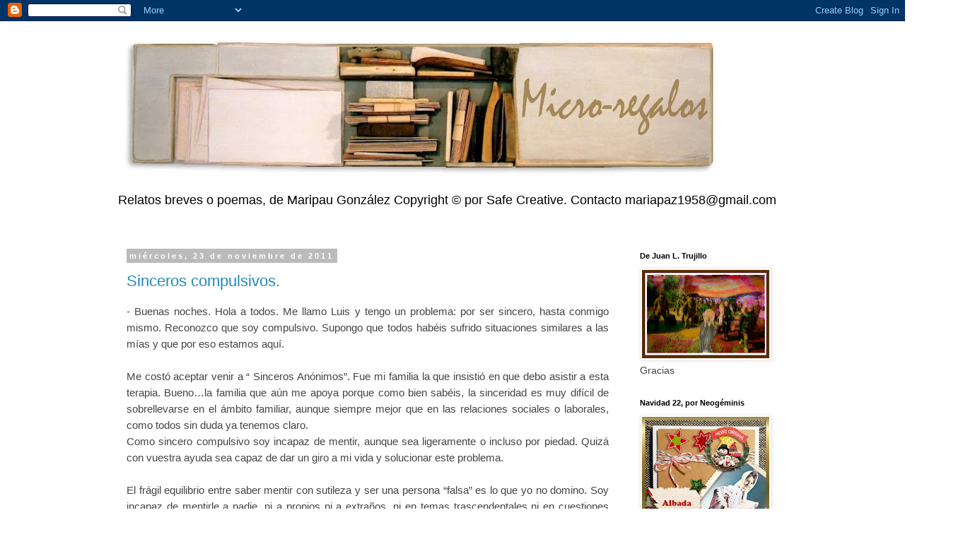

--- FILE ---
content_type: text/html; charset=UTF-8
request_url: https://albada2.blogspot.com/2011/11/
body_size: 27050
content:
<!DOCTYPE html>
<html class='v2' dir='ltr' lang='es'>
<head>
<link href='https://www.blogger.com/static/v1/widgets/335934321-css_bundle_v2.css' rel='stylesheet' type='text/css'/>
<meta content='width=1100' name='viewport'/>
<meta content='text/html; charset=UTF-8' http-equiv='Content-Type'/>
<meta content='blogger' name='generator'/>
<link href='https://albada2.blogspot.com/favicon.ico' rel='icon' type='image/x-icon'/>
<link href='https://albada2.blogspot.com/2011/11/' rel='canonical'/>
<link rel="alternate" type="application/atom+xml" title="Micro-regalos - Atom" href="https://albada2.blogspot.com/feeds/posts/default" />
<link rel="alternate" type="application/rss+xml" title="Micro-regalos - RSS" href="https://albada2.blogspot.com/feeds/posts/default?alt=rss" />
<link rel="service.post" type="application/atom+xml" title="Micro-regalos - Atom" href="https://www.blogger.com/feeds/2741935078060424977/posts/default" />
<!--Can't find substitution for tag [blog.ieCssRetrofitLinks]-->
<meta content='https://albada2.blogspot.com/2011/11/' property='og:url'/>
<meta content='Micro-regalos' property='og:title'/>
<meta content='Relatos breves o poemas, de Maripau González 
Copyright © por Safe Creative. Contacto mariapaz1958@gmail.com' property='og:description'/>
<title>Micro-regalos: noviembre 2011</title>
<style id='page-skin-1' type='text/css'><!--
/*
-----------------------------------------------
Blogger Template Style
Name:     Simple
Designer: Blogger
URL:      www.blogger.com
----------------------------------------------- */
/* Content
----------------------------------------------- */
body {
font: normal normal 14px 'Trebuchet MS', Trebuchet, Verdana, sans-serif;
color: #444444;
background: #ffffff none repeat scroll top left;
padding: 0 0 0 0;
}
html body .region-inner {
min-width: 0;
max-width: 100%;
width: auto;
}
h2 {
font-size: 22px;
}
a:link {
text-decoration:none;
color: #2288bb;
}
a:visited {
text-decoration:none;
color: #888888;
}
a:hover {
text-decoration:underline;
color: #33aaff;
}
.body-fauxcolumn-outer .fauxcolumn-inner {
background: transparent none repeat scroll top left;
_background-image: none;
}
.body-fauxcolumn-outer .cap-top {
position: absolute;
z-index: 1;
height: 400px;
width: 100%;
}
.body-fauxcolumn-outer .cap-top .cap-left {
width: 100%;
background: transparent none repeat-x scroll top left;
_background-image: none;
}
.content-outer {
-moz-box-shadow: 0 0 0 rgba(0, 0, 0, .15);
-webkit-box-shadow: 0 0 0 rgba(0, 0, 0, .15);
-goog-ms-box-shadow: 0 0 0 #333333;
box-shadow: 0 0 0 rgba(0, 0, 0, .15);
margin-bottom: 1px;
}
.content-inner {
padding: 10px 40px;
}
.content-inner {
background-color: #ffffff;
}
/* Header
----------------------------------------------- */
.header-outer {
background: transparent none repeat-x scroll 0 -400px;
_background-image: none;
}
.Header h1 {
font: normal normal 40px 'Trebuchet MS',Trebuchet,Verdana,sans-serif;
color: #000000;
text-shadow: 0 0 0 rgba(0, 0, 0, .2);
}
.Header h1 a {
color: #000000;
}
.Header .description {
font-size: 18px;
color: #000000;
}
.header-inner .Header .titlewrapper {
padding: 22px 0;
}
.header-inner .Header .descriptionwrapper {
padding: 0 0;
}
/* Tabs
----------------------------------------------- */
.tabs-inner .section:first-child {
border-top: 0 solid #dddddd;
}
.tabs-inner .section:first-child ul {
margin-top: -1px;
border-top: 1px solid #dddddd;
border-left: 1px solid #dddddd;
border-right: 1px solid #dddddd;
}
.tabs-inner .widget ul {
background: transparent none repeat-x scroll 0 -800px;
_background-image: none;
border-bottom: 1px solid #dddddd;
margin-top: 0;
margin-left: -30px;
margin-right: -30px;
}
.tabs-inner .widget li a {
display: inline-block;
padding: .6em 1em;
font: normal normal 14px 'Trebuchet MS', Trebuchet, Verdana, sans-serif;
color: #000000;
border-left: 1px solid #ffffff;
border-right: 1px solid #dddddd;
}
.tabs-inner .widget li:first-child a {
border-left: none;
}
.tabs-inner .widget li.selected a, .tabs-inner .widget li a:hover {
color: #000000;
background-color: #eeeeee;
text-decoration: none;
}
/* Columns
----------------------------------------------- */
.main-outer {
border-top: 0 solid transparent;
}
.fauxcolumn-left-outer .fauxcolumn-inner {
border-right: 1px solid transparent;
}
.fauxcolumn-right-outer .fauxcolumn-inner {
border-left: 1px solid transparent;
}
/* Headings
----------------------------------------------- */
div.widget > h2,
div.widget h2.title {
margin: 0 0 1em 0;
font: normal bold 11px 'Trebuchet MS',Trebuchet,Verdana,sans-serif;
color: #000000;
}
/* Widgets
----------------------------------------------- */
.widget .zippy {
color: #999999;
text-shadow: 2px 2px 1px rgba(0, 0, 0, .1);
}
.widget .popular-posts ul {
list-style: none;
}
/* Posts
----------------------------------------------- */
h2.date-header {
font: normal bold 11px Arial, Tahoma, Helvetica, FreeSans, sans-serif;
}
.date-header span {
background-color: #bbbbbb;
color: #ffffff;
padding: 0.4em;
letter-spacing: 3px;
margin: inherit;
}
.main-inner {
padding-top: 35px;
padding-bottom: 65px;
}
.main-inner .column-center-inner {
padding: 0 0;
}
.main-inner .column-center-inner .section {
margin: 0 1em;
}
.post {
margin: 0 0 45px 0;
}
h3.post-title, .comments h4 {
font: normal normal 22px 'Trebuchet MS',Trebuchet,Verdana,sans-serif;
margin: .75em 0 0;
}
.post-body {
font-size: 110%;
line-height: 1.4;
position: relative;
}
.post-body img, .post-body .tr-caption-container, .Profile img, .Image img,
.BlogList .item-thumbnail img {
padding: 2px;
background: #ffffff;
border: 1px solid #eeeeee;
-moz-box-shadow: 1px 1px 5px rgba(0, 0, 0, .1);
-webkit-box-shadow: 1px 1px 5px rgba(0, 0, 0, .1);
box-shadow: 1px 1px 5px rgba(0, 0, 0, .1);
}
.post-body img, .post-body .tr-caption-container {
padding: 5px;
}
.post-body .tr-caption-container {
color: #444444;
}
.post-body .tr-caption-container img {
padding: 0;
background: transparent;
border: none;
-moz-box-shadow: 0 0 0 rgba(0, 0, 0, .1);
-webkit-box-shadow: 0 0 0 rgba(0, 0, 0, .1);
box-shadow: 0 0 0 rgba(0, 0, 0, .1);
}
.post-header {
margin: 0 0 1.5em;
line-height: 1.6;
font-size: 90%;
}
.post-footer {
margin: 20px -2px 0;
padding: 5px 10px;
color: #666666;
background-color: #eeeeee;
border-bottom: 1px solid #eeeeee;
line-height: 1.6;
font-size: 90%;
}
#comments .comment-author {
padding-top: 1.5em;
border-top: 1px solid transparent;
background-position: 0 1.5em;
}
#comments .comment-author:first-child {
padding-top: 0;
border-top: none;
}
.avatar-image-container {
margin: .2em 0 0;
}
#comments .avatar-image-container img {
border: 1px solid #eeeeee;
}
/* Comments
----------------------------------------------- */
.comments .comments-content .icon.blog-author {
background-repeat: no-repeat;
background-image: url([data-uri]);
}
.comments .comments-content .loadmore a {
border-top: 1px solid #999999;
border-bottom: 1px solid #999999;
}
.comments .comment-thread.inline-thread {
background-color: #eeeeee;
}
.comments .continue {
border-top: 2px solid #999999;
}
/* Accents
---------------------------------------------- */
.section-columns td.columns-cell {
border-left: 1px solid transparent;
}
.blog-pager {
background: transparent url(//www.blogblog.com/1kt/simple/paging_dot.png) repeat-x scroll top center;
}
.blog-pager-older-link, .home-link,
.blog-pager-newer-link {
background-color: #ffffff;
padding: 5px;
}
.footer-outer {
border-top: 1px dashed #bbbbbb;
}
/* Mobile
----------------------------------------------- */
body.mobile  {
background-size: auto;
}
.mobile .body-fauxcolumn-outer {
background: transparent none repeat scroll top left;
}
.mobile .body-fauxcolumn-outer .cap-top {
background-size: 100% auto;
}
.mobile .content-outer {
-webkit-box-shadow: 0 0 3px rgba(0, 0, 0, .15);
box-shadow: 0 0 3px rgba(0, 0, 0, .15);
}
.mobile .tabs-inner .widget ul {
margin-left: 0;
margin-right: 0;
}
.mobile .post {
margin: 0;
}
.mobile .main-inner .column-center-inner .section {
margin: 0;
}
.mobile .date-header span {
padding: 0.1em 10px;
margin: 0 -10px;
}
.mobile h3.post-title {
margin: 0;
}
.mobile .blog-pager {
background: transparent none no-repeat scroll top center;
}
.mobile .footer-outer {
border-top: none;
}
.mobile .main-inner, .mobile .footer-inner {
background-color: #ffffff;
}
.mobile-index-contents {
color: #444444;
}
.mobile-link-button {
background-color: #2288bb;
}
.mobile-link-button a:link, .mobile-link-button a:visited {
color: #ffffff;
}
.mobile .tabs-inner .section:first-child {
border-top: none;
}
.mobile .tabs-inner .PageList .widget-content {
background-color: #eeeeee;
color: #000000;
border-top: 1px solid #dddddd;
border-bottom: 1px solid #dddddd;
}
.mobile .tabs-inner .PageList .widget-content .pagelist-arrow {
border-left: 1px solid #dddddd;
}

--></style>
<style id='template-skin-1' type='text/css'><!--
body {
min-width: 1030px;
}
.content-outer, .content-fauxcolumn-outer, .region-inner {
min-width: 1030px;
max-width: 1030px;
_width: 1030px;
}
.main-inner .columns {
padding-left: 0px;
padding-right: 240px;
}
.main-inner .fauxcolumn-center-outer {
left: 0px;
right: 240px;
/* IE6 does not respect left and right together */
_width: expression(this.parentNode.offsetWidth -
parseInt("0px") -
parseInt("240px") + 'px');
}
.main-inner .fauxcolumn-left-outer {
width: 0px;
}
.main-inner .fauxcolumn-right-outer {
width: 240px;
}
.main-inner .column-left-outer {
width: 0px;
right: 100%;
margin-left: -0px;
}
.main-inner .column-right-outer {
width: 240px;
margin-right: -240px;
}
#layout {
min-width: 0;
}
#layout .content-outer {
min-width: 0;
width: 800px;
}
#layout .region-inner {
min-width: 0;
width: auto;
}
body#layout div.add_widget {
padding: 8px;
}
body#layout div.add_widget a {
margin-left: 32px;
}
--></style>
<link href='https://www.blogger.com/dyn-css/authorization.css?targetBlogID=2741935078060424977&amp;zx=08c198d8-124b-4708-8b6b-75fcf8ff9b4d' media='none' onload='if(media!=&#39;all&#39;)media=&#39;all&#39;' rel='stylesheet'/><noscript><link href='https://www.blogger.com/dyn-css/authorization.css?targetBlogID=2741935078060424977&amp;zx=08c198d8-124b-4708-8b6b-75fcf8ff9b4d' rel='stylesheet'/></noscript>
<meta name='google-adsense-platform-account' content='ca-host-pub-1556223355139109'/>
<meta name='google-adsense-platform-domain' content='blogspot.com'/>

</head>
<body class='loading variant-simplysimple'>
<div class='navbar section' id='navbar' name='Barra de navegación'><div class='widget Navbar' data-version='1' id='Navbar1'><script type="text/javascript">
    function setAttributeOnload(object, attribute, val) {
      if(window.addEventListener) {
        window.addEventListener('load',
          function(){ object[attribute] = val; }, false);
      } else {
        window.attachEvent('onload', function(){ object[attribute] = val; });
      }
    }
  </script>
<div id="navbar-iframe-container"></div>
<script type="text/javascript" src="https://apis.google.com/js/platform.js"></script>
<script type="text/javascript">
      gapi.load("gapi.iframes:gapi.iframes.style.bubble", function() {
        if (gapi.iframes && gapi.iframes.getContext) {
          gapi.iframes.getContext().openChild({
              url: 'https://www.blogger.com/navbar/2741935078060424977?origin\x3dhttps://albada2.blogspot.com',
              where: document.getElementById("navbar-iframe-container"),
              id: "navbar-iframe"
          });
        }
      });
    </script><script type="text/javascript">
(function() {
var script = document.createElement('script');
script.type = 'text/javascript';
script.src = '//pagead2.googlesyndication.com/pagead/js/google_top_exp.js';
var head = document.getElementsByTagName('head')[0];
if (head) {
head.appendChild(script);
}})();
</script>
</div></div>
<div class='body-fauxcolumns'>
<div class='fauxcolumn-outer body-fauxcolumn-outer'>
<div class='cap-top'>
<div class='cap-left'></div>
<div class='cap-right'></div>
</div>
<div class='fauxborder-left'>
<div class='fauxborder-right'></div>
<div class='fauxcolumn-inner'>
</div>
</div>
<div class='cap-bottom'>
<div class='cap-left'></div>
<div class='cap-right'></div>
</div>
</div>
</div>
<div class='content'>
<div class='content-fauxcolumns'>
<div class='fauxcolumn-outer content-fauxcolumn-outer'>
<div class='cap-top'>
<div class='cap-left'></div>
<div class='cap-right'></div>
</div>
<div class='fauxborder-left'>
<div class='fauxborder-right'></div>
<div class='fauxcolumn-inner'>
</div>
</div>
<div class='cap-bottom'>
<div class='cap-left'></div>
<div class='cap-right'></div>
</div>
</div>
</div>
<div class='content-outer'>
<div class='content-cap-top cap-top'>
<div class='cap-left'></div>
<div class='cap-right'></div>
</div>
<div class='fauxborder-left content-fauxborder-left'>
<div class='fauxborder-right content-fauxborder-right'></div>
<div class='content-inner'>
<header>
<div class='header-outer'>
<div class='header-cap-top cap-top'>
<div class='cap-left'></div>
<div class='cap-right'></div>
</div>
<div class='fauxborder-left header-fauxborder-left'>
<div class='fauxborder-right header-fauxborder-right'></div>
<div class='region-inner header-inner'>
<div class='header section' id='header' name='Cabecera'><div class='widget Header' data-version='1' id='Header1'>
<div id='header-inner'>
<a href='https://albada2.blogspot.com/' style='display: block'>
<img alt='Micro-regalos' height='222px; ' id='Header1_headerimg' src='https://blogger.googleusercontent.com/img/a/AVvXsEhnvcx0ZOaOK_NkMvYh51lZ4zWdYclAuyoAzoI-Eti1l7D5FezGmprOv2U_TEcIGb7p6fjuoO2q03IoGqj14HHVkz3o8cNAqzCb66gdexbNxXWdl6IyPNm4skyvZQ33ANLe9zvQdDTVmxXA6rG1RyqjH3B9dWvmKIMIVrmQ5ksz0ciYNOgFXPMOUjZu=s850' style='display: block' width='850px; '/>
</a>
<div class='descriptionwrapper'>
<p class='description'><span>Relatos breves o poemas, de Maripau González 
Copyright &#169; por Safe Creative. Contacto mariapaz1958@gmail.com</span></p>
</div>
</div>
</div></div>
</div>
</div>
<div class='header-cap-bottom cap-bottom'>
<div class='cap-left'></div>
<div class='cap-right'></div>
</div>
</div>
</header>
<div class='tabs-outer'>
<div class='tabs-cap-top cap-top'>
<div class='cap-left'></div>
<div class='cap-right'></div>
</div>
<div class='fauxborder-left tabs-fauxborder-left'>
<div class='fauxborder-right tabs-fauxborder-right'></div>
<div class='region-inner tabs-inner'>
<div class='tabs section' id='crosscol' name='Multicolumnas'><div class='widget Translate' data-version='1' id='Translate2'>
<h2 class='title'>Translate</h2>
<div id='google_translate_element'></div>
<script>
    function googleTranslateElementInit() {
      new google.translate.TranslateElement({
        pageLanguage: 'es',
        autoDisplay: 'true',
        layout: google.translate.TranslateElement.InlineLayout.HORIZONTAL
      }, 'google_translate_element');
    }
  </script>
<script src='//translate.google.com/translate_a/element.js?cb=googleTranslateElementInit'></script>
<div class='clear'></div>
</div></div>
<div class='tabs no-items section' id='crosscol-overflow' name='Cross-Column 2'></div>
</div>
</div>
<div class='tabs-cap-bottom cap-bottom'>
<div class='cap-left'></div>
<div class='cap-right'></div>
</div>
</div>
<div class='main-outer'>
<div class='main-cap-top cap-top'>
<div class='cap-left'></div>
<div class='cap-right'></div>
</div>
<div class='fauxborder-left main-fauxborder-left'>
<div class='fauxborder-right main-fauxborder-right'></div>
<div class='region-inner main-inner'>
<div class='columns fauxcolumns'>
<div class='fauxcolumn-outer fauxcolumn-center-outer'>
<div class='cap-top'>
<div class='cap-left'></div>
<div class='cap-right'></div>
</div>
<div class='fauxborder-left'>
<div class='fauxborder-right'></div>
<div class='fauxcolumn-inner'>
</div>
</div>
<div class='cap-bottom'>
<div class='cap-left'></div>
<div class='cap-right'></div>
</div>
</div>
<div class='fauxcolumn-outer fauxcolumn-left-outer'>
<div class='cap-top'>
<div class='cap-left'></div>
<div class='cap-right'></div>
</div>
<div class='fauxborder-left'>
<div class='fauxborder-right'></div>
<div class='fauxcolumn-inner'>
</div>
</div>
<div class='cap-bottom'>
<div class='cap-left'></div>
<div class='cap-right'></div>
</div>
</div>
<div class='fauxcolumn-outer fauxcolumn-right-outer'>
<div class='cap-top'>
<div class='cap-left'></div>
<div class='cap-right'></div>
</div>
<div class='fauxborder-left'>
<div class='fauxborder-right'></div>
<div class='fauxcolumn-inner'>
</div>
</div>
<div class='cap-bottom'>
<div class='cap-left'></div>
<div class='cap-right'></div>
</div>
</div>
<!-- corrects IE6 width calculation -->
<div class='columns-inner'>
<div class='column-center-outer'>
<div class='column-center-inner'>
<div class='main section' id='main' name='Principal'><div class='widget Blog' data-version='1' id='Blog1'>
<div class='blog-posts hfeed'>

          <div class="date-outer">
        
<h2 class='date-header'><span>miércoles, 23 de noviembre de 2011</span></h2>

          <div class="date-posts">
        
<div class='post-outer'>
<div class='post hentry uncustomized-post-template' itemprop='blogPost' itemscope='itemscope' itemtype='http://schema.org/BlogPosting'>
<meta content='2741935078060424977' itemprop='blogId'/>
<meta content='5997932785773664022' itemprop='postId'/>
<a name='5997932785773664022'></a>
<h3 class='post-title entry-title' itemprop='name'>
<a href='https://albada2.blogspot.com/2011/11/sinceros-compulsivos.html'>Sinceros compulsivos.</a>
</h3>
<div class='post-header'>
<div class='post-header-line-1'></div>
</div>
<div class='post-body entry-content' id='post-body-5997932785773664022' itemprop='description articleBody'>
<div class="MsoNormal" style="line-height: 150%; text-align: justify;">
<span style="font-family: &quot;arial&quot; , &quot;sans-serif&quot;;">- Buenas noches. Hola a todos. Me llamo Luis y tengo un problema: por ser sincero, hasta conmigo mismo. Reconozco que soy compulsivo. Supongo que todos habéis sufrido situaciones similares a las mías y que por eso estamos aquí.&nbsp;</span></div>
<div class="MsoNormal" style="line-height: 150%; text-align: justify;">
<span style="font-family: &quot;arial&quot; , &quot;sans-serif&quot;;"><br /></span></div>
<div class="MsoNormal" style="line-height: 150%; text-align: justify;">
<span style="font-family: &quot;arial&quot; , &quot;sans-serif&quot;;">Me costó aceptar venir a  &#8220; Sinceros Anónimos&#8221;. Fue mi familia la que insistió en que debo asistir a esta terapia. Bueno&#8230;la familia que aún me apoya porque como bien sabéis, la sinceridad es muy difícil de sobrellevarse en el ámbito familiar, aunque siempre mejor que en las relaciones sociales o laborales, como todos sin duda ya tenemos claro.<o:p></o:p></span></div>
<div class="MsoNormal" style="line-height: 150%; text-align: justify;">
<span style="font-family: &quot;arial&quot; , &quot;sans-serif&quot;;">Como sincero compulsivo soy incapaz de mentir, aunque sea ligeramente o incluso por piedad. Quizá con vuestra ayuda sea capaz de dar un giro a mi vida y solucionar este problema.<o:p></o:p></span></div>
<div class="MsoNormal" style="line-height: 150%; text-align: justify;">
<span style="font-family: &quot;arial&quot; , &quot;sans-serif&quot;;"><br /></span></div>
<div class="MsoNormal" style="line-height: 150%; text-align: justify;">
<span style="font-family: &quot;arial&quot; , &quot;sans-serif&quot;;">El frágil equilibrio entre saber mentir con sutileza y ser una persona &#8220;falsa&#8221; es lo que yo no domino. Soy incapaz de mentirle a nadie, ni a propios ni a extraños, ni en temas  trascendentales ni en cuestiones frívolas. Me parece inmoral y no puedo evitar ser sincero. <o:p></o:p></span></div>
<div class="MsoNormal" style="line-height: 150%; text-align: justify;">
<span style="font-family: &quot;arial&quot; , &quot;sans-serif&quot;;"><br /></span></div>
<div class="MsoNormal" style="line-height: 150%; text-align: justify;">
<span style="font-family: &quot;arial&quot; , &quot;sans-serif&quot;;">Tuve una novia que procuraba entender que esa sinceridad compulsiva yo no podía controlarla pero tras varios meses me dejó. Yo no creo que a nadie le haga gracia que le respondan que sí a la pregunta &#8220;-&#191;Estoy gorda?&#8221;, por citar tan sólo un ejemplo. Yo sabía que mi respuesta le dolería, pero es que tan sólo pensar en no decirle la verdad me provocaba un dolor de estómago insufrible. Durante mucho tiempo me consolé pensando que la culpa era suya: si no quería saber la respuesta, &#191;para qué formulaba la pregunta? Pero hoy por hoy quizá mi respuesta hubiera sido &#8220; estás muy gupa&#8221;, que también era cierto...<o:p></o:p></span></div>
<div class="MsoNormal" style="line-height: 150%; text-align: justify;">
<span style="font-family: &quot;arial&quot; , &quot;sans-serif&quot;;"><br /></span></div>
<div class="MsoNormal" style="line-height: 150%; text-align: justify;">
<span style="font-family: &quot;arial&quot; , &quot;sans-serif&quot;;">Los ejemplos son incontables. </span><span class="Apple-style-span" style="font-family: &quot;arial&quot; , sans-serif;">Cuando aquel camarero asiático me preguntó si lo había tomado por tonto cuando cuestioné su afirmación de que su comida china siempre era de gran calidad ..., como siempre,  respondí sinceramente y al llegar a casa tuve que ponerme hielo en </span><span class="Apple-style-span" style="font-family: &quot;arial&quot; , sans-serif;"> </span><span class="Apple-style-span" style="font-family: &quot;arial&quot; , sans-serif;">el ojo izquierdo. Eso sí, hielo de </span><span class="Apple-style-span" style="font-family: &quot;arial&quot; , sans-serif;"> </span><span class="Apple-style-span" style="font-family: &quot;arial&quot; , sans-serif;">primera calidad.</span></div>
<div class="MsoNormal" style="line-height: 150%; text-align: justify;">
<span style="font-family: &quot;arial&quot; , &quot;sans-serif&quot;;"><br /></span></div>
<div class="MsoNormal" style="line-height: 150%; text-align: justify;">
<span style="font-family: &quot;arial&quot; , &quot;sans-serif&quot;;">O aquella amiga que perdí cuando me preguntó si su gato era adorable. &#191;Cómo iba a decirle que sí si era uno de esos felinos sin pelo?...<o:p></o:p></span></div>
<div class="MsoNormal" style="line-height: 150%; text-align: justify;">
<span class="Apple-style-span" style="font-family: &quot;arial&quot; , sans-serif;">En definitiva, son tan sólo unos ejemplos de lo peligroso que puede llegar a ser para las relaciones sociales e incluso para la integridad física esta sinceridad compulsiva.</span></div>
<div class="MsoNormal" style="line-height: 150%; text-align: justify;">
<span style="font-family: &quot;arial&quot; , &quot;sans-serif&quot;;">Mi estrategia de permanecer callado ha fallado: en algunas ocasiones lo han tomado por indiferencia o no he podido evitar que un ademán de mi cabeza responda por mí, con lo cual no he tenido más remedio que terminar dando explicaciones por mi gesto, decir la verdad y volver al problema de siempre.<o:p></o:p></span></div>
<div class="MsoNormal" style="line-height: 150%; text-align: justify;">
<span class="Apple-style-span" style="font-family: &quot;arial&quot; , sans-serif;"><br /></span></div>
<div class="MsoNormal" style="line-height: 150%; text-align: justify;">
<span class="Apple-style-span" style="font-family: &quot;arial&quot; , sans-serif;">Gracias por la cálida acogida y espero que, entre todos superemos esta enfermedad tan mal entendida e infravalorada por la ciencia.</span></div>
<div class="MsoNormal" style="line-height: 150%; text-align: justify;">
<span style="font-family: &quot;arial&quot; , &quot;sans-serif&quot;;"><o:p> </o:p></span></div>
<div class="MsoNormal" style="line-height: 150%; text-align: justify;">
<span style="font-family: &quot;arial&quot; , &quot;sans-serif&quot;;"><br /></span></div>
<div class="MsoNormal" style="line-height: 150%; text-align: justify;">
<span style="font-family: &quot;arial&quot; , &quot;sans-serif&quot;;">María, la tutora de la terapia, le dirigió unas palabras:<o:p></o:p></span></div>
<div class="MsoNormal" style="line-height: 150%; text-align: justify;">
<span style="font-family: &quot;arial&quot; , &quot;sans-serif&quot;;">-En primer lugar, darte la bienvenida Pedro. Está claro que tu problema es grave pero puedes estar tranquilo porque tiene solución y entre todos la encontraremos. Ya has dado el primer paso. De nuevo, bienvenido a &#8220;Mentirosos Anónimos&#8221;&#8221;.<o:p></o:p></span></div>
<div style='clear: both;'></div>
</div>
<div class='post-footer'>
<div class='post-footer-line post-footer-line-1'>
<span class='post-author vcard'>
Posted by
<span class='fn' itemprop='author' itemscope='itemscope' itemtype='http://schema.org/Person'>
<meta content='https://www.blogger.com/profile/03557646920646289643' itemprop='url'/>
<a class='g-profile' href='https://www.blogger.com/profile/03557646920646289643' rel='author' title='author profile'>
<span itemprop='name'>Albada Dos</span>
</a>
</span>
</span>
<span class='post-timestamp'>
at
<meta content='https://albada2.blogspot.com/2011/11/sinceros-compulsivos.html' itemprop='url'/>
<a class='timestamp-link' href='https://albada2.blogspot.com/2011/11/sinceros-compulsivos.html' rel='bookmark' title='permanent link'><abbr class='published' itemprop='datePublished' title='2011-11-23T21:21:00+01:00'>21:21</abbr></a>
</span>
<span class='post-comment-link'>
<a class='comment-link' href='https://albada2.blogspot.com/2011/11/sinceros-compulsivos.html#comment-form' onclick=''>
4 comentarios:
  </a>
</span>
<span class='post-icons'>
</span>
<div class='post-share-buttons goog-inline-block'>
<a class='goog-inline-block share-button sb-email' href='https://www.blogger.com/share-post.g?blogID=2741935078060424977&postID=5997932785773664022&target=email' target='_blank' title='Enviar por correo electrónico'><span class='share-button-link-text'>Enviar por correo electrónico</span></a><a class='goog-inline-block share-button sb-blog' href='https://www.blogger.com/share-post.g?blogID=2741935078060424977&postID=5997932785773664022&target=blog' onclick='window.open(this.href, "_blank", "height=270,width=475"); return false;' target='_blank' title='Escribe un blog'><span class='share-button-link-text'>Escribe un blog</span></a><a class='goog-inline-block share-button sb-twitter' href='https://www.blogger.com/share-post.g?blogID=2741935078060424977&postID=5997932785773664022&target=twitter' target='_blank' title='Compartir en X'><span class='share-button-link-text'>Compartir en X</span></a><a class='goog-inline-block share-button sb-facebook' href='https://www.blogger.com/share-post.g?blogID=2741935078060424977&postID=5997932785773664022&target=facebook' onclick='window.open(this.href, "_blank", "height=430,width=640"); return false;' target='_blank' title='Compartir con Facebook'><span class='share-button-link-text'>Compartir con Facebook</span></a><a class='goog-inline-block share-button sb-pinterest' href='https://www.blogger.com/share-post.g?blogID=2741935078060424977&postID=5997932785773664022&target=pinterest' target='_blank' title='Compartir en Pinterest'><span class='share-button-link-text'>Compartir en Pinterest</span></a>
</div>
</div>
<div class='post-footer-line post-footer-line-2'>
<span class='post-labels'>
Labels:
<a href='https://albada2.blogspot.com/search/label/narraci%C3%B3n' rel='tag'>narración</a>
</span>
</div>
<div class='post-footer-line post-footer-line-3'>
<span class='post-location'>
</span>
</div>
</div>
</div>
</div>

          </div></div>
        

          <div class="date-outer">
        
<h2 class='date-header'><span>sábado, 19 de noviembre de 2011</span></h2>

          <div class="date-posts">
        
<div class='post-outer'>
<div class='post hentry uncustomized-post-template' itemprop='blogPost' itemscope='itemscope' itemtype='http://schema.org/BlogPosting'>
<meta content='https://blogger.googleusercontent.com/img/b/R29vZ2xl/AVvXsEhsYha76m44aTK3jQXpGRMarCY1bHs9Ru7GQTG7sOi-FYlGeufpmZjyW-9IV4E8FWyre_84CAh-D2InUeE4OFS1iVrMAkge3s5Ci23xtVggyjb536FhGaoQ8OA11xKHG1d-bWX2VIzzlFI/s320/PICT1454.JPG' itemprop='image_url'/>
<meta content='2741935078060424977' itemprop='blogId'/>
<meta content='9161097126030057055' itemprop='postId'/>
<a name='9161097126030057055'></a>
<h3 class='post-title entry-title' itemprop='name'>
<a href='https://albada2.blogspot.com/2011/11/juegos-de-luz.html'>Juegos de luz.</a>
</h3>
<div class='post-header'>
<div class='post-header-line-1'></div>
</div>
<div class='post-body entry-content' id='post-body-9161097126030057055' itemprop='description articleBody'>
<div class="separator" style="clear: both; text-align: center;">
<span lang="ES" style="background-color: white; font-family: Arial; font-size: 10.5pt; line-height: 28px; margin-left: 1em; margin-right: 1em;"><img src="https://blogger.googleusercontent.com/img/b/R29vZ2xl/AVvXsEhsYha76m44aTK3jQXpGRMarCY1bHs9Ru7GQTG7sOi-FYlGeufpmZjyW-9IV4E8FWyre_84CAh-D2InUeE4OFS1iVrMAkge3s5Ci23xtVggyjb536FhGaoQ8OA11xKHG1d-bWX2VIzzlFI/s320/PICT1454.JPG" />
</span></div>
<div class="MsoNormal" style="line-height: 32px; text-align: justify;">
<span class="apple-style-span"></span></div>
<div class="MsoNormal" style="line-height: 32px; text-align: justify;">
<span style="background-color: white; font-family: Arial; font-size: 10.5pt; line-height: 28px;">Cuando él aparece en la esquina de la aurora sus ojos hacen el gesto de enfocar sobre la imagen. Busca el objetivo adecuado, la obertura del diafragma idóneo y la velocidad indicada. Fotografía el aire caliente de la mañana saltando entre la luz y el espacio abierto unos instantes a destiempo. Con el visor ante los ojos confirma que la vista le ha engañado en un juego de luces y la diminuta pantalla de plasma le devuelve su reflejo.</span></div>
<div class="MsoNormal" style="line-height: 32px; text-align: justify;">
<span class="apple-style-span"><span lang="ES" style="background-color: white; font-family: Arial; font-size: 10.5pt; line-height: 28px;"><br /></span></span><br />
<span class="apple-style-span"><span lang="ES" style="background-color: white; font-family: Arial; font-size: 10.5pt; line-height: 28px;">Por alguna razón que se le escapa el espejismo ha devorado las líneas de su cara y la imagen que refleja es la del hombre que asomaba en la distancia dirigiéndose a ella. </span></span><span class="Apple-style-span" style="background-color: white; font-family: Arial; font-size: 14px; line-height: 28px;">Quiere conocerle, empezando por palparse la barbilla. Siente sus dedos sobre un mentón buscando unos rastros de barba que no están. Lleva la mano a las gafas que muestra su imagen, pero no están y sin poder evitarlo baja su vista al pantalón, que reconoce como suyo.</span></div>
<div class="MsoNormal" style="text-align: justify;">
<span style="font-family: Arial;"><span style="font-size: 14px; line-height: 28px;"><br /></span></span></div>
<div class="MsoNormal" style="line-height: 32px; text-align: justify;">
<span class="apple-style-span"><span lang="ES" style="background-color: white; font-family: Arial; font-size: 10.5pt; line-height: 28px;">El libro ha rodado desde su mano hasta el suelo quedando el lomo, con la foto de primer plano insolente recogiendo esa luz que inicia el vuelo. Llegará tarde a la primera entrevista que le encargan desde que es becaria.</span></span></div>
<div style='clear: both;'></div>
</div>
<div class='post-footer'>
<div class='post-footer-line post-footer-line-1'>
<span class='post-author vcard'>
Posted by
<span class='fn' itemprop='author' itemscope='itemscope' itemtype='http://schema.org/Person'>
<meta content='https://www.blogger.com/profile/03557646920646289643' itemprop='url'/>
<a class='g-profile' href='https://www.blogger.com/profile/03557646920646289643' rel='author' title='author profile'>
<span itemprop='name'>Albada Dos</span>
</a>
</span>
</span>
<span class='post-timestamp'>
at
<meta content='https://albada2.blogspot.com/2011/11/juegos-de-luz.html' itemprop='url'/>
<a class='timestamp-link' href='https://albada2.blogspot.com/2011/11/juegos-de-luz.html' rel='bookmark' title='permanent link'><abbr class='published' itemprop='datePublished' title='2011-11-19T18:20:00+01:00'>18:20</abbr></a>
</span>
<span class='post-comment-link'>
<a class='comment-link' href='https://albada2.blogspot.com/2011/11/juegos-de-luz.html#comment-form' onclick=''>
6 comentarios:
  </a>
</span>
<span class='post-icons'>
</span>
<div class='post-share-buttons goog-inline-block'>
<a class='goog-inline-block share-button sb-email' href='https://www.blogger.com/share-post.g?blogID=2741935078060424977&postID=9161097126030057055&target=email' target='_blank' title='Enviar por correo electrónico'><span class='share-button-link-text'>Enviar por correo electrónico</span></a><a class='goog-inline-block share-button sb-blog' href='https://www.blogger.com/share-post.g?blogID=2741935078060424977&postID=9161097126030057055&target=blog' onclick='window.open(this.href, "_blank", "height=270,width=475"); return false;' target='_blank' title='Escribe un blog'><span class='share-button-link-text'>Escribe un blog</span></a><a class='goog-inline-block share-button sb-twitter' href='https://www.blogger.com/share-post.g?blogID=2741935078060424977&postID=9161097126030057055&target=twitter' target='_blank' title='Compartir en X'><span class='share-button-link-text'>Compartir en X</span></a><a class='goog-inline-block share-button sb-facebook' href='https://www.blogger.com/share-post.g?blogID=2741935078060424977&postID=9161097126030057055&target=facebook' onclick='window.open(this.href, "_blank", "height=430,width=640"); return false;' target='_blank' title='Compartir con Facebook'><span class='share-button-link-text'>Compartir con Facebook</span></a><a class='goog-inline-block share-button sb-pinterest' href='https://www.blogger.com/share-post.g?blogID=2741935078060424977&postID=9161097126030057055&target=pinterest' target='_blank' title='Compartir en Pinterest'><span class='share-button-link-text'>Compartir en Pinterest</span></a>
</div>
</div>
<div class='post-footer-line post-footer-line-2'>
<span class='post-labels'>
</span>
</div>
<div class='post-footer-line post-footer-line-3'>
<span class='post-location'>
</span>
</div>
</div>
</div>
</div>

          </div></div>
        

          <div class="date-outer">
        
<h2 class='date-header'><span>jueves, 10 de noviembre de 2011</span></h2>

          <div class="date-posts">
        
<div class='post-outer'>
<div class='post hentry uncustomized-post-template' itemprop='blogPost' itemscope='itemscope' itemtype='http://schema.org/BlogPosting'>
<meta content='2741935078060424977' itemprop='blogId'/>
<meta content='1442760905025771932' itemprop='postId'/>
<a name='1442760905025771932'></a>
<h3 class='post-title entry-title' itemprop='name'>
<a href='https://albada2.blogspot.com/2011/11/desconectado.html'>Desconectado.</a>
</h3>
<div class='post-header'>
<div class='post-header-line-1'></div>
</div>
<div class='post-body entry-content' id='post-body-1442760905025771932' itemprop='description articleBody'>
<p class="MsoNormal" style="text-align:justify;line-height:200%"><span lang="ES" style="font-family:Arial">La música en los auriculares le conducía por derroteros animados y en su mente el ritmo le llevaba y traía por un tranvía prefijado en su móvil. No se percató de que en la parada de Sol subió el amor de su vida. No vio el tímido arcoiris en el escaparate del super. No apreció que la misma marca de cereales de siempre había cambiado de envase y creyó comprar otro. No reparó en que la cajera tenía una voz preciosa ni de que un coche negro tocó el claxon cuando salió con su bolsa de plástico biodegradable que pagó con unos céntimos y que llevaba colgando en su mano.<o:p></o:p></span></p>  <p class="MsoNormal" style="text-align:justify;line-height:200%"><span lang="ES" style="font-family:Arial">Cuando la sirena del SAMUR se iba acercando, no pudo confirmar que aún vivía, pero sonreía feliz con las últimas notas de su canción favorita a 85 decibelios.<o:p></o:p></span></p>
<div style='clear: both;'></div>
</div>
<div class='post-footer'>
<div class='post-footer-line post-footer-line-1'>
<span class='post-author vcard'>
Posted by
<span class='fn' itemprop='author' itemscope='itemscope' itemtype='http://schema.org/Person'>
<meta content='https://www.blogger.com/profile/03557646920646289643' itemprop='url'/>
<a class='g-profile' href='https://www.blogger.com/profile/03557646920646289643' rel='author' title='author profile'>
<span itemprop='name'>Albada Dos</span>
</a>
</span>
</span>
<span class='post-timestamp'>
at
<meta content='https://albada2.blogspot.com/2011/11/desconectado.html' itemprop='url'/>
<a class='timestamp-link' href='https://albada2.blogspot.com/2011/11/desconectado.html' rel='bookmark' title='permanent link'><abbr class='published' itemprop='datePublished' title='2011-11-10T22:59:00+01:00'>22:59</abbr></a>
</span>
<span class='post-comment-link'>
<a class='comment-link' href='https://albada2.blogspot.com/2011/11/desconectado.html#comment-form' onclick=''>
3 comentarios:
  </a>
</span>
<span class='post-icons'>
</span>
<div class='post-share-buttons goog-inline-block'>
<a class='goog-inline-block share-button sb-email' href='https://www.blogger.com/share-post.g?blogID=2741935078060424977&postID=1442760905025771932&target=email' target='_blank' title='Enviar por correo electrónico'><span class='share-button-link-text'>Enviar por correo electrónico</span></a><a class='goog-inline-block share-button sb-blog' href='https://www.blogger.com/share-post.g?blogID=2741935078060424977&postID=1442760905025771932&target=blog' onclick='window.open(this.href, "_blank", "height=270,width=475"); return false;' target='_blank' title='Escribe un blog'><span class='share-button-link-text'>Escribe un blog</span></a><a class='goog-inline-block share-button sb-twitter' href='https://www.blogger.com/share-post.g?blogID=2741935078060424977&postID=1442760905025771932&target=twitter' target='_blank' title='Compartir en X'><span class='share-button-link-text'>Compartir en X</span></a><a class='goog-inline-block share-button sb-facebook' href='https://www.blogger.com/share-post.g?blogID=2741935078060424977&postID=1442760905025771932&target=facebook' onclick='window.open(this.href, "_blank", "height=430,width=640"); return false;' target='_blank' title='Compartir con Facebook'><span class='share-button-link-text'>Compartir con Facebook</span></a><a class='goog-inline-block share-button sb-pinterest' href='https://www.blogger.com/share-post.g?blogID=2741935078060424977&postID=1442760905025771932&target=pinterest' target='_blank' title='Compartir en Pinterest'><span class='share-button-link-text'>Compartir en Pinterest</span></a>
</div>
</div>
<div class='post-footer-line post-footer-line-2'>
<span class='post-labels'>
</span>
</div>
<div class='post-footer-line post-footer-line-3'>
<span class='post-location'>
</span>
</div>
</div>
</div>
</div>
<div class='post-outer'>
<div class='post hentry uncustomized-post-template' itemprop='blogPost' itemscope='itemscope' itemtype='http://schema.org/BlogPosting'>
<meta content='https://blogger.googleusercontent.com/img/b/R29vZ2xl/AVvXsEhtUc61GuxmiDZ3eWolXewIj88qXK-RKCRKr9be-2GE7ogBIoUjRo60XdJJ3lJxYmbXWQnSc0stsnqpUx21yLrfnROfJQId4EwnAFWP2x58YXFkBBNtk5jdgFpmOQTQ154BtdoMqyapycY/s320/PICT1440.JPG' itemprop='image_url'/>
<meta content='2741935078060424977' itemprop='blogId'/>
<meta content='6103375377124221555' itemprop='postId'/>
<a name='6103375377124221555'></a>
<h3 class='post-title entry-title' itemprop='name'>
<a href='https://albada2.blogspot.com/2011/11/castrati.html'>Castrati.</a>
</h3>
<div class='post-header'>
<div class='post-header-line-1'></div>
</div>
<div class='post-body entry-content' id='post-body-6103375377124221555' itemprop='description articleBody'>
<div class="separator" style="clear: both; text-align: center;">
<a href="https://blogger.googleusercontent.com/img/b/R29vZ2xl/AVvXsEhtUc61GuxmiDZ3eWolXewIj88qXK-RKCRKr9be-2GE7ogBIoUjRo60XdJJ3lJxYmbXWQnSc0stsnqpUx21yLrfnROfJQId4EwnAFWP2x58YXFkBBNtk5jdgFpmOQTQ154BtdoMqyapycY/s1600/PICT1440.JPG" imageanchor="1" style="margin-left: 1em; margin-right: 1em;"><img border="0" height="240" src="https://blogger.googleusercontent.com/img/b/R29vZ2xl/AVvXsEhtUc61GuxmiDZ3eWolXewIj88qXK-RKCRKr9be-2GE7ogBIoUjRo60XdJJ3lJxYmbXWQnSc0stsnqpUx21yLrfnROfJQId4EwnAFWP2x58YXFkBBNtk5jdgFpmOQTQ154BtdoMqyapycY/s320/PICT1440.JPG" width="320" /></a></div>
<div class="MsoNormal" style="line-height: 200%; text-align: justify;">
<span lang="ES" style="font-family: Arial;"><br /></span></div>
<div class="MsoNormal" style="line-height: 200%; text-align: justify;">
<span lang="ES" style="font-family: Arial;">La mujer que le había atendido en la clínica veterinaria debía superar la treintena y parecía que el cuidado de sus uñas era lo más importante para ella. Su aspecto era cuidado, entendiendo seguramente  que la imagen es fundamental en los  trabajos cara al público, aunque era evidente que la pasión por su trabajo había desaparecido hacía tiempo, o quizá no la hubiese tenido nunca. Porque la pasión tiene corazón viajero. Y cual cutículas se exterioriza, se disimula o se recorta, amputando con los pequeños alicates la opción de ver que la vida está escondida en cada gesto.<o:p></o:p></span></div>
<div class="MsoNormal" style="line-height: 200%; text-align: justify;">
<span lang="ES" style="font-family: Arial;">La música del hilo musical era un aria bellísima que le recordaba una película  de hace unos quince años.<o:p></o:p></span></div>
<div class="MsoNormal" style="line-height: 200%; text-align: justify;">
<span lang="ES" style="font-family: Arial;">Mientras acariciaba a su fiel Cat , con la música sonando tan bella y tan cercana ante la ausencia de otros propietarios de mascotas, en esa mañana atiborrada de  luz otoñal y de lágrimas mal digeridas no pudo evitar dejar que una , y sólo una lágrima rodase lenta de su ojo derecho antes de entregarle para la castración a la joven veterinaria, de guantes azules y sonrisa de dentífrico, quien con cuidado , y tras revisar la ficha, tomó por las axilas a ese gato siamés que le regalaron hace unos meses y que destruyó la paz del hogar en dos días. <o:p></o:p></span></div>
<div class="MsoNormal" style="line-height: 200%; text-align: justify;">
<span lang="ES" style="font-family: Arial;">Dudando ante su mirada gatuna si era o no la mejor decisión, la voz del último castrati seguía sonando en la sala de espera de una sala con luces de neón.<o:p></o:p></span></div>
<div style='clear: both;'></div>
</div>
<div class='post-footer'>
<div class='post-footer-line post-footer-line-1'>
<span class='post-author vcard'>
Posted by
<span class='fn' itemprop='author' itemscope='itemscope' itemtype='http://schema.org/Person'>
<meta content='https://www.blogger.com/profile/03557646920646289643' itemprop='url'/>
<a class='g-profile' href='https://www.blogger.com/profile/03557646920646289643' rel='author' title='author profile'>
<span itemprop='name'>Albada Dos</span>
</a>
</span>
</span>
<span class='post-timestamp'>
at
<meta content='https://albada2.blogspot.com/2011/11/castrati.html' itemprop='url'/>
<a class='timestamp-link' href='https://albada2.blogspot.com/2011/11/castrati.html' rel='bookmark' title='permanent link'><abbr class='published' itemprop='datePublished' title='2011-11-10T12:01:00+01:00'>12:01</abbr></a>
</span>
<span class='post-comment-link'>
<a class='comment-link' href='https://albada2.blogspot.com/2011/11/castrati.html#comment-form' onclick=''>
1 comentario:
  </a>
</span>
<span class='post-icons'>
</span>
<div class='post-share-buttons goog-inline-block'>
<a class='goog-inline-block share-button sb-email' href='https://www.blogger.com/share-post.g?blogID=2741935078060424977&postID=6103375377124221555&target=email' target='_blank' title='Enviar por correo electrónico'><span class='share-button-link-text'>Enviar por correo electrónico</span></a><a class='goog-inline-block share-button sb-blog' href='https://www.blogger.com/share-post.g?blogID=2741935078060424977&postID=6103375377124221555&target=blog' onclick='window.open(this.href, "_blank", "height=270,width=475"); return false;' target='_blank' title='Escribe un blog'><span class='share-button-link-text'>Escribe un blog</span></a><a class='goog-inline-block share-button sb-twitter' href='https://www.blogger.com/share-post.g?blogID=2741935078060424977&postID=6103375377124221555&target=twitter' target='_blank' title='Compartir en X'><span class='share-button-link-text'>Compartir en X</span></a><a class='goog-inline-block share-button sb-facebook' href='https://www.blogger.com/share-post.g?blogID=2741935078060424977&postID=6103375377124221555&target=facebook' onclick='window.open(this.href, "_blank", "height=430,width=640"); return false;' target='_blank' title='Compartir con Facebook'><span class='share-button-link-text'>Compartir con Facebook</span></a><a class='goog-inline-block share-button sb-pinterest' href='https://www.blogger.com/share-post.g?blogID=2741935078060424977&postID=6103375377124221555&target=pinterest' target='_blank' title='Compartir en Pinterest'><span class='share-button-link-text'>Compartir en Pinterest</span></a>
</div>
</div>
<div class='post-footer-line post-footer-line-2'>
<span class='post-labels'>
</span>
</div>
<div class='post-footer-line post-footer-line-3'>
<span class='post-location'>
</span>
</div>
</div>
</div>
</div>

          </div></div>
        

          <div class="date-outer">
        
<h2 class='date-header'><span>domingo, 6 de noviembre de 2011</span></h2>

          <div class="date-posts">
        
<div class='post-outer'>
<div class='post hentry uncustomized-post-template' itemprop='blogPost' itemscope='itemscope' itemtype='http://schema.org/BlogPosting'>
<meta content='https://blogger.googleusercontent.com/img/b/R29vZ2xl/AVvXsEgz5U4_szeuGofz9s3I2V5etpgqZgdMMFmNsWs_wO51wj06Gyd5_rG4FClHtDNp7iH3NL-eG-DRdNmHM6JVrJmACpvn51w0M3RM9VPHR56_o5oR0DCNSTd6I-zMn598kOXO2LnTi-kPtsY/s320/para+crus+semipresencial.jpg' itemprop='image_url'/>
<meta content='2741935078060424977' itemprop='blogId'/>
<meta content='3875822559470522605' itemprop='postId'/>
<a name='3875822559470522605'></a>
<h3 class='post-title entry-title' itemprop='name'>
<a href='https://albada2.blogspot.com/2011/11/curso-semi-presencial.html'>Curso semi-presencial</a>
</h3>
<div class='post-header'>
<div class='post-header-line-1'></div>
</div>
<div class='post-body entry-content' id='post-body-3875822559470522605' itemprop='description articleBody'>
<div class="MsoNormal" style="line-height: 200%; text-align: justify;">
<table align="center" cellpadding="0" cellspacing="0" class="tr-caption-container" style="margin-left: auto; margin-right: auto; text-align: center;"><tbody>
<tr><td style="text-align: center;"><a href="https://blogger.googleusercontent.com/img/b/R29vZ2xl/AVvXsEgz5U4_szeuGofz9s3I2V5etpgqZgdMMFmNsWs_wO51wj06Gyd5_rG4FClHtDNp7iH3NL-eG-DRdNmHM6JVrJmACpvn51w0M3RM9VPHR56_o5oR0DCNSTd6I-zMn598kOXO2LnTi-kPtsY/s1600/para+crus+semipresencial.jpg" imageanchor="1" style="margin-left: auto; margin-right: auto;"><img border="0" height="213" src="https://blogger.googleusercontent.com/img/b/R29vZ2xl/AVvXsEgz5U4_szeuGofz9s3I2V5etpgqZgdMMFmNsWs_wO51wj06Gyd5_rG4FClHtDNp7iH3NL-eG-DRdNmHM6JVrJmACpvn51w0M3RM9VPHR56_o5oR0DCNSTd6I-zMn598kOXO2LnTi-kPtsY/s320/para+crus+semipresencial.jpg" width="320" /></a></td></tr>
<tr><td class="tr-caption" style="text-align: center;">Tomado de Google.</td></tr>
</tbody></table>
<span lang="ES" style="font-family: Arial;"><br /></span>
<span lang="ES" style="font-family: Arial;">Me matriculé en un curso semi-presencial de enología para principiantes. El primer día nos dieron a los cinco matriculados toda una relación de tipos de uva, sus características esenciales, tierra de cultivo y formas de reconocer más comunes, junto con un dossier pormenorizado de las composiciones más usadas en los caldos de la zona.<o:p></o:p></span></div>
<div class="MsoNormal" style="line-height: 200%; text-align: justify;">
<span lang="ES" style="font-family: Arial;"><br /></span>
<span lang="ES" style="font-family: Arial;">La primera práctica on-line fue hace dos jueves. A las 17 horas, con el dossier en la mesa, el portátil recién cargado, habiendo avisado de que por favor no me distrajesen y con un vaso de agua a mi alcance, desde la pantalla emergió una copa balón con un tinto que sujeté algo torpe y a los 10 segundos un cuestionario para rellenar las apreciaciones con una línea final donde hacer un resumen donde al fin y tras mucho pensarlo me atreví a escribir:<o:p></o:p></span></div>
<div class="MsoNormal" style="line-height: 200%; text-align: justify;">
<span lang="ES" style="font-family: Arial;">&#8220;Evocador y delicado bouquet floral sobre una pétrea base de taninos, especias y vainilla. Vibrante e inolvidable.&#8221;<o:p></o:p></span></div>
<div class="MsoNormal" style="line-height: 200%; text-align: justify;">
<span lang="ES" style="font-family: Arial;"><br /></span>
<span lang="ES" style="font-family: Arial;">El segundo jueves me conecté a la hora acordada, y con una lucecita verde junto al nombre del tutor y ningún estudiante conectado al campus virtual se me hizo llegar otra copa, de vino blanco esta vez y una cartulina roja donde en letra gótica escrita en tinta china y a plumilla rezaba:<o:p></o:p></span></div>
<div class="MsoNormal" style="line-height: 200%; text-align: justify;">
<span lang="ES" style="font-family: Arial;">&#8220;Le ruego concrete su comentario e intente delimitar zona y composición de la cosecha . La base de datos quedó inservible tras su entrada en ella el jueves pasado.&#8221; <o:p></o:p></span></div>
<div class="MsoNormal" style="line-height: 200%; text-align: justify;">
<span lang="ES" style="font-family: Arial;">Atentamente.<o:p></o:p></span></div>
<div class="MsoNormal" style="line-height: 200%; text-align: justify;">
<span lang="ES" style="font-family: Arial;"> Profesor Falanix <o:p></o:p></span></div>
<div style='clear: both;'></div>
</div>
<div class='post-footer'>
<div class='post-footer-line post-footer-line-1'>
<span class='post-author vcard'>
Posted by
<span class='fn' itemprop='author' itemscope='itemscope' itemtype='http://schema.org/Person'>
<meta content='https://www.blogger.com/profile/03557646920646289643' itemprop='url'/>
<a class='g-profile' href='https://www.blogger.com/profile/03557646920646289643' rel='author' title='author profile'>
<span itemprop='name'>Albada Dos</span>
</a>
</span>
</span>
<span class='post-timestamp'>
at
<meta content='https://albada2.blogspot.com/2011/11/curso-semi-presencial.html' itemprop='url'/>
<a class='timestamp-link' href='https://albada2.blogspot.com/2011/11/curso-semi-presencial.html' rel='bookmark' title='permanent link'><abbr class='published' itemprop='datePublished' title='2011-11-06T17:29:00+01:00'>17:29</abbr></a>
</span>
<span class='post-comment-link'>
<a class='comment-link' href='https://albada2.blogspot.com/2011/11/curso-semi-presencial.html#comment-form' onclick=''>
12 comentarios:
  </a>
</span>
<span class='post-icons'>
</span>
<div class='post-share-buttons goog-inline-block'>
<a class='goog-inline-block share-button sb-email' href='https://www.blogger.com/share-post.g?blogID=2741935078060424977&postID=3875822559470522605&target=email' target='_blank' title='Enviar por correo electrónico'><span class='share-button-link-text'>Enviar por correo electrónico</span></a><a class='goog-inline-block share-button sb-blog' href='https://www.blogger.com/share-post.g?blogID=2741935078060424977&postID=3875822559470522605&target=blog' onclick='window.open(this.href, "_blank", "height=270,width=475"); return false;' target='_blank' title='Escribe un blog'><span class='share-button-link-text'>Escribe un blog</span></a><a class='goog-inline-block share-button sb-twitter' href='https://www.blogger.com/share-post.g?blogID=2741935078060424977&postID=3875822559470522605&target=twitter' target='_blank' title='Compartir en X'><span class='share-button-link-text'>Compartir en X</span></a><a class='goog-inline-block share-button sb-facebook' href='https://www.blogger.com/share-post.g?blogID=2741935078060424977&postID=3875822559470522605&target=facebook' onclick='window.open(this.href, "_blank", "height=430,width=640"); return false;' target='_blank' title='Compartir con Facebook'><span class='share-button-link-text'>Compartir con Facebook</span></a><a class='goog-inline-block share-button sb-pinterest' href='https://www.blogger.com/share-post.g?blogID=2741935078060424977&postID=3875822559470522605&target=pinterest' target='_blank' title='Compartir en Pinterest'><span class='share-button-link-text'>Compartir en Pinterest</span></a>
</div>
</div>
<div class='post-footer-line post-footer-line-2'>
<span class='post-labels'>
</span>
</div>
<div class='post-footer-line post-footer-line-3'>
<span class='post-location'>
</span>
</div>
</div>
</div>
</div>

          </div></div>
        

          <div class="date-outer">
        
<h2 class='date-header'><span>viernes, 4 de noviembre de 2011</span></h2>

          <div class="date-posts">
        
<div class='post-outer'>
<div class='post hentry uncustomized-post-template' itemprop='blogPost' itemscope='itemscope' itemtype='http://schema.org/BlogPosting'>
<meta content='https://blogger.googleusercontent.com/img/b/R29vZ2xl/AVvXsEjbwm26Y_P7kTPMItKpb3lxqX7gYorsK-m9wCBrCljRGl4duHyVyWOf-JrGVhthVSnpWhJXCr_tsrKSl8ZtDA6nKE8_ezbn9FiNlzkqkqAnbv_8VfmQHg8Ad2weY9v8u4DDO03sdb6Kmy4/s320/separacion.jpg' itemprop='image_url'/>
<meta content='2741935078060424977' itemprop='blogId'/>
<meta content='3944362909953339499' itemprop='postId'/>
<a name='3944362909953339499'></a>
<h3 class='post-title entry-title' itemprop='name'>
<a href='https://albada2.blogspot.com/2011/11/la-ley-de-hublle.html'>La Ley de Hubble</a>
</h3>
<div class='post-header'>
<div class='post-header-line-1'></div>
</div>
<div class='post-body entry-content' id='post-body-3944362909953339499' itemprop='description articleBody'>
<div class="MsoNormal" style="line-height: 200%;">
<div style="text-align: justify;">
<table align="center" cellpadding="0" cellspacing="0" class="tr-caption-container" style="margin-left: auto; margin-right: auto; text-align: center;"><tbody>
<tr><td style="text-align: center;"><a href="https://blogger.googleusercontent.com/img/b/R29vZ2xl/AVvXsEjbwm26Y_P7kTPMItKpb3lxqX7gYorsK-m9wCBrCljRGl4duHyVyWOf-JrGVhthVSnpWhJXCr_tsrKSl8ZtDA6nKE8_ezbn9FiNlzkqkqAnbv_8VfmQHg8Ad2weY9v8u4DDO03sdb6Kmy4/s1600/separacion.jpg" imageanchor="1" style="margin-left: auto; margin-right: auto;"><img border="0" height="240" src="https://blogger.googleusercontent.com/img/b/R29vZ2xl/AVvXsEjbwm26Y_P7kTPMItKpb3lxqX7gYorsK-m9wCBrCljRGl4duHyVyWOf-JrGVhthVSnpWhJXCr_tsrKSl8ZtDA6nKE8_ezbn9FiNlzkqkqAnbv_8VfmQHg8Ad2weY9v8u4DDO03sdb6Kmy4/s320/separacion.jpg" width="320" /></a></td></tr>
<tr><td class="tr-caption" style="text-align: center;">Tomado de Google</td></tr>
</tbody></table>
<span class="apple-style-span"><span lang="ES" style="background-attachment: initial; background-clip: initial; background-color: white; background-image: initial; background-origin: initial; line-height: 200%;"><span class="Apple-style-span" style="font-family: Arial, Helvetica, sans-serif;"><br /></span></span></span>
<span class="apple-style-span"><span lang="ES" style="background-attachment: initial; background-clip: initial; background-color: white; background-image: initial; background-origin: initial; line-height: 200%;"><span class="Apple-style-span" style="font-family: Arial, Helvetica, sans-serif;">Por <st1:personname productid="la Ley" w:st="on">la Ley</st1:personname> de Hubble&nbsp; el corrimiento de mi color hacia el rojo de galaxia perdida en el universo infinito establece que yo no me alejo de tu galaxia, pero no porque tú y yo nos alejemos en esta materia inquietante del vacío, sino porque el espacio entre tu mundo y mi mundo de nuestras respectivas galaxias o espacio oscuro se ha ido elongando y ya que según la teoría del Big Bang &nbsp;nuestra distancia de distanciamiento es proporcional a la distancia y la velocidad de alejamiento, ahora, entre nosotros, y &nbsp;tras 130 mil millones de años te veo absolutamente inalcanzable.&nbsp;</span></span></span></div>
</div>
<div class="MsoNormal" style="line-height: 200%;">
<div style="text-align: justify;">
<span class="apple-style-span"><span lang="ES" style="background-attachment: initial; background-clip: initial; background-color: white; background-image: initial; background-origin: initial; line-height: 200%;"><span class="Apple-style-span" style="font-family: Arial, Helvetica, sans-serif;"><br /></span></span></span>
<span class="apple-style-span"><span lang="ES" style="background-attachment: initial; background-clip: initial; background-color: white; background-image: initial; background-origin: initial; line-height: 200%;"><span class="Apple-style-span" style="font-family: Arial, Helvetica, sans-serif;">Irremisiblemente me acerco a una supernova en mi &nbsp;periodo de&nbsp;desaceleración, &nbsp;pronto a iniciarse.</span></span></span><span lang="ES" style="font-family: Arial;"><o:p></o:p></span></div>
</div>
<div class="MsoNormal" style="line-height: 200%;">
<div style="text-align: justify;">
<span class="apple-style-span"><span lang="ES" style="background-attachment: initial; background-clip: initial; background-color: white; background-image: initial; background-origin: initial; line-height: 200%;"><span class="Apple-style-span" style="font-family: Arial, Helvetica, sans-serif;"><br /></span></span></span>
<span class="apple-style-span"><span lang="ES" style="background-attachment: initial; background-clip: initial; background-color: white; background-image: initial; background-origin: initial; line-height: 200%;"><span class="Apple-style-span" style="font-family: Arial, Helvetica, sans-serif;">Y observo en el telescopio cómo te sigues alejando en el espacio negro donde jamás podremos encontrarnos.</span></span></span></div>
</div>
<div style='clear: both;'></div>
</div>
<div class='post-footer'>
<div class='post-footer-line post-footer-line-1'>
<span class='post-author vcard'>
Posted by
<span class='fn' itemprop='author' itemscope='itemscope' itemtype='http://schema.org/Person'>
<meta content='https://www.blogger.com/profile/03557646920646289643' itemprop='url'/>
<a class='g-profile' href='https://www.blogger.com/profile/03557646920646289643' rel='author' title='author profile'>
<span itemprop='name'>Albada Dos</span>
</a>
</span>
</span>
<span class='post-timestamp'>
at
<meta content='https://albada2.blogspot.com/2011/11/la-ley-de-hublle.html' itemprop='url'/>
<a class='timestamp-link' href='https://albada2.blogspot.com/2011/11/la-ley-de-hublle.html' rel='bookmark' title='permanent link'><abbr class='published' itemprop='datePublished' title='2011-11-04T17:56:00+01:00'>17:56</abbr></a>
</span>
<span class='post-comment-link'>
<a class='comment-link' href='https://albada2.blogspot.com/2011/11/la-ley-de-hublle.html#comment-form' onclick=''>
6 comentarios:
  </a>
</span>
<span class='post-icons'>
</span>
<div class='post-share-buttons goog-inline-block'>
<a class='goog-inline-block share-button sb-email' href='https://www.blogger.com/share-post.g?blogID=2741935078060424977&postID=3944362909953339499&target=email' target='_blank' title='Enviar por correo electrónico'><span class='share-button-link-text'>Enviar por correo electrónico</span></a><a class='goog-inline-block share-button sb-blog' href='https://www.blogger.com/share-post.g?blogID=2741935078060424977&postID=3944362909953339499&target=blog' onclick='window.open(this.href, "_blank", "height=270,width=475"); return false;' target='_blank' title='Escribe un blog'><span class='share-button-link-text'>Escribe un blog</span></a><a class='goog-inline-block share-button sb-twitter' href='https://www.blogger.com/share-post.g?blogID=2741935078060424977&postID=3944362909953339499&target=twitter' target='_blank' title='Compartir en X'><span class='share-button-link-text'>Compartir en X</span></a><a class='goog-inline-block share-button sb-facebook' href='https://www.blogger.com/share-post.g?blogID=2741935078060424977&postID=3944362909953339499&target=facebook' onclick='window.open(this.href, "_blank", "height=430,width=640"); return false;' target='_blank' title='Compartir con Facebook'><span class='share-button-link-text'>Compartir con Facebook</span></a><a class='goog-inline-block share-button sb-pinterest' href='https://www.blogger.com/share-post.g?blogID=2741935078060424977&postID=3944362909953339499&target=pinterest' target='_blank' title='Compartir en Pinterest'><span class='share-button-link-text'>Compartir en Pinterest</span></a>
</div>
</div>
<div class='post-footer-line post-footer-line-2'>
<span class='post-labels'>
</span>
</div>
<div class='post-footer-line post-footer-line-3'>
<span class='post-location'>
</span>
</div>
</div>
</div>
</div>

          </div></div>
        

          <div class="date-outer">
        
<h2 class='date-header'><span>martes, 1 de noviembre de 2011</span></h2>

          <div class="date-posts">
        
<div class='post-outer'>
<div class='post hentry uncustomized-post-template' itemprop='blogPost' itemscope='itemscope' itemtype='http://schema.org/BlogPosting'>
<meta content='2741935078060424977' itemprop='blogId'/>
<meta content='5104062282895228532' itemprop='postId'/>
<a name='5104062282895228532'></a>
<h3 class='post-title entry-title' itemprop='name'>
<a href='https://albada2.blogspot.com/2011/11/publicidad-de-un-coche_481.html'>Publicidad de un coche.</a>
</h3>
<div class='post-header'>
<div class='post-header-line-1'></div>
</div>
<div class='post-body entry-content' id='post-body-5104062282895228532' itemprop='description articleBody'>
<div class="MsoNormal" style="text-align: justify;"><span lang="ES" style="font-family: Arial;">Nos gusta desafiar los límites. &nbsp;Porque de alguna manera todo queda. La mirada híbrida entre el asombro y la muerte que se nutrió de tu piel no es una excepción. Mi pulso desafiando la aceleración de tus caballos de potencia se dispara en los 5,5 segundos que la propaganda anuncia.<o:p></o:p></span></div><div class="MsoNormal" style="text-align: justify;"><span lang="ES" style="font-family: Arial;">Con el consumo combinado de mi sed y de tu aliento todo lo que se sabía sobre híbridos ya es historia. Te acomodas en el asiento de mis brazos abiertos donde rebajar las revoluciones de tu corazón de acero y ahí dejas tu engalanada fragancia de sueños por estrenar siempre un poco más cerca de tu piel sedienta.<o:p></o:p></span></div><div class="MsoNormal" style="text-align: justify;"><span lang="ES" style="font-family: Arial;">La publicidad de Nuevo &#8220;Infiniti&#8221; M35 Híbrido me alerta de tus ojos, de tu olor a lluvia en el césped sobre mi corazón cansado. Porque desde ahora tú y yo sólo somos un híbrido con vocación de camino por recorrer. Un camino al que no quiero renunciar.<o:p></o:p></span></div>
<div style='clear: both;'></div>
</div>
<div class='post-footer'>
<div class='post-footer-line post-footer-line-1'>
<span class='post-author vcard'>
Posted by
<span class='fn' itemprop='author' itemscope='itemscope' itemtype='http://schema.org/Person'>
<meta content='https://www.blogger.com/profile/03557646920646289643' itemprop='url'/>
<a class='g-profile' href='https://www.blogger.com/profile/03557646920646289643' rel='author' title='author profile'>
<span itemprop='name'>Albada Dos</span>
</a>
</span>
</span>
<span class='post-timestamp'>
at
<meta content='https://albada2.blogspot.com/2011/11/publicidad-de-un-coche_481.html' itemprop='url'/>
<a class='timestamp-link' href='https://albada2.blogspot.com/2011/11/publicidad-de-un-coche_481.html' rel='bookmark' title='permanent link'><abbr class='published' itemprop='datePublished' title='2011-11-01T19:08:00+01:00'>19:08</abbr></a>
</span>
<span class='post-comment-link'>
<a class='comment-link' href='https://albada2.blogspot.com/2011/11/publicidad-de-un-coche_481.html#comment-form' onclick=''>
2 comentarios:
  </a>
</span>
<span class='post-icons'>
</span>
<div class='post-share-buttons goog-inline-block'>
<a class='goog-inline-block share-button sb-email' href='https://www.blogger.com/share-post.g?blogID=2741935078060424977&postID=5104062282895228532&target=email' target='_blank' title='Enviar por correo electrónico'><span class='share-button-link-text'>Enviar por correo electrónico</span></a><a class='goog-inline-block share-button sb-blog' href='https://www.blogger.com/share-post.g?blogID=2741935078060424977&postID=5104062282895228532&target=blog' onclick='window.open(this.href, "_blank", "height=270,width=475"); return false;' target='_blank' title='Escribe un blog'><span class='share-button-link-text'>Escribe un blog</span></a><a class='goog-inline-block share-button sb-twitter' href='https://www.blogger.com/share-post.g?blogID=2741935078060424977&postID=5104062282895228532&target=twitter' target='_blank' title='Compartir en X'><span class='share-button-link-text'>Compartir en X</span></a><a class='goog-inline-block share-button sb-facebook' href='https://www.blogger.com/share-post.g?blogID=2741935078060424977&postID=5104062282895228532&target=facebook' onclick='window.open(this.href, "_blank", "height=430,width=640"); return false;' target='_blank' title='Compartir con Facebook'><span class='share-button-link-text'>Compartir con Facebook</span></a><a class='goog-inline-block share-button sb-pinterest' href='https://www.blogger.com/share-post.g?blogID=2741935078060424977&postID=5104062282895228532&target=pinterest' target='_blank' title='Compartir en Pinterest'><span class='share-button-link-text'>Compartir en Pinterest</span></a>
</div>
</div>
<div class='post-footer-line post-footer-line-2'>
<span class='post-labels'>
</span>
</div>
<div class='post-footer-line post-footer-line-3'>
<span class='post-location'>
</span>
</div>
</div>
</div>
</div>
<div class='post-outer'>
<div class='post hentry uncustomized-post-template' itemprop='blogPost' itemscope='itemscope' itemtype='http://schema.org/BlogPosting'>
<meta content='2741935078060424977' itemprop='blogId'/>
<meta content='4067288052205349885' itemprop='postId'/>
<a name='4067288052205349885'></a>
<h3 class='post-title entry-title' itemprop='name'>
<a href='https://albada2.blogspot.com/2011/11/pablo-sonrie-con-razon.html'>Pablo sonríe con razón.</a>
</h3>
<div class='post-header'>
<div class='post-header-line-1'></div>
</div>
<div class='post-body entry-content' id='post-body-4067288052205349885' itemprop='description articleBody'>
<div class="MsoNormal" style="text-align: justify;">
<span lang="ES" style="font-family: Arial;">Unos decían que era un suertudo, otros que parecía simplón y otros que resiliente. Como si dijeran que era rubio y bajito. No entendían que la capacidad para mantener un funcionamiento adaptativo funcional y armónico tras los avatares de la vida, en especial los traumáticos, no es una característica absoluta ni se adquiere de una vez y para siempre. <o:p></o:p></span></div>
<div class="MsoNormal" style="text-align: justify;">
<span lang="ES" style="font-family: Arial;"><br /></span>
<span lang="ES" style="font-family: Arial;">En su caso era el resultante de un proceso dinámico y evolutivo que varió según las circunstancias, los eventos que la vida le fue trayendo, el contexto anímico en que le hallaron y la etapa madurativa en que se fueron sucediendo. Porque por mucho que puedan pensar que es un regalo llegado del birlibirloque su necesidad de sentirse vivo y optimista no era más que el fruto de la interacción entre él y su entorno, y una forma de vertebrar su historia vital, siempre en aras del azar.<o:p></o:p></span></div>
<div class="MsoNormal" style="text-align: justify;">
<span lang="ES" style="font-family: Arial;"><br /></span>
<span lang="ES" style="font-family: Arial;">Le dicen que es una suerte que tenga tanta seguridad en sí mismo pero olvidan que su familia le enseñó a que ser especial es un privilegio que no debe malgastarse en compararse con otros. <o:p></o:p></span></div>
<div class="MsoNormal" style="text-align: justify;">
<span lang="ES" style="font-family: Arial;"><br /></span>
<span lang="ES" style="font-family: Arial;">Le reprochan que nunca le faltó apoyo social pero ignoran que el apoyo lo construyó con la empatía, con un estar con y por los que le rodeaban. <o:p></o:p></span></div>
<div class="MsoNormal" style="text-align: justify;">
<span lang="ES" style="font-family: Arial;">Le censuran que siempre crea que algo siempre está en su mano por hacer y se mofan de que sienta que su vida tiene un sentido que va más allá de su propia permanencia en este mundo pequeño con su fecha de caducidad desde la cuna.<o:p></o:p></span></div>
<div class="MsoNormal" style="text-align: justify;">
<span lang="ES" style="font-family: Arial;">Le recriminan que su humor lo lleva a temas serios, tan serios como la trascendencia de la vida y los derroteros de la muerte &nbsp;pero él sabe que al final de los finales el humor libera endorfinas que aligeran el pesar de los pesares. Comenzando por reírse de sí y sus despistes es incapaz de reírse de nadie porque la ética la lleva atada con imperdibles en su corazón de pan sentado.<o:p></o:p></span></div>
<div class="MsoNormal" style="text-align: justify;">
<br /></div>
<div class="MsoNormal" style="text-align: justify;">
<span lang="ES" style="font-family: Arial;">La vida nunca es gratis, porque aunque te la dan&#8230;jamás te la regalan. Sólo él sabe que sonríe con razón de igual manera que hacen los necios sin ella.<o:p></o:p></span></div>
<div style='clear: both;'></div>
</div>
<div class='post-footer'>
<div class='post-footer-line post-footer-line-1'>
<span class='post-author vcard'>
Posted by
<span class='fn' itemprop='author' itemscope='itemscope' itemtype='http://schema.org/Person'>
<meta content='https://www.blogger.com/profile/03557646920646289643' itemprop='url'/>
<a class='g-profile' href='https://www.blogger.com/profile/03557646920646289643' rel='author' title='author profile'>
<span itemprop='name'>Albada Dos</span>
</a>
</span>
</span>
<span class='post-timestamp'>
at
<meta content='https://albada2.blogspot.com/2011/11/pablo-sonrie-con-razon.html' itemprop='url'/>
<a class='timestamp-link' href='https://albada2.blogspot.com/2011/11/pablo-sonrie-con-razon.html' rel='bookmark' title='permanent link'><abbr class='published' itemprop='datePublished' title='2011-11-01T13:16:00+01:00'>13:16</abbr></a>
</span>
<span class='post-comment-link'>
<a class='comment-link' href='https://albada2.blogspot.com/2011/11/pablo-sonrie-con-razon.html#comment-form' onclick=''>
2 comentarios:
  </a>
</span>
<span class='post-icons'>
</span>
<div class='post-share-buttons goog-inline-block'>
<a class='goog-inline-block share-button sb-email' href='https://www.blogger.com/share-post.g?blogID=2741935078060424977&postID=4067288052205349885&target=email' target='_blank' title='Enviar por correo electrónico'><span class='share-button-link-text'>Enviar por correo electrónico</span></a><a class='goog-inline-block share-button sb-blog' href='https://www.blogger.com/share-post.g?blogID=2741935078060424977&postID=4067288052205349885&target=blog' onclick='window.open(this.href, "_blank", "height=270,width=475"); return false;' target='_blank' title='Escribe un blog'><span class='share-button-link-text'>Escribe un blog</span></a><a class='goog-inline-block share-button sb-twitter' href='https://www.blogger.com/share-post.g?blogID=2741935078060424977&postID=4067288052205349885&target=twitter' target='_blank' title='Compartir en X'><span class='share-button-link-text'>Compartir en X</span></a><a class='goog-inline-block share-button sb-facebook' href='https://www.blogger.com/share-post.g?blogID=2741935078060424977&postID=4067288052205349885&target=facebook' onclick='window.open(this.href, "_blank", "height=430,width=640"); return false;' target='_blank' title='Compartir con Facebook'><span class='share-button-link-text'>Compartir con Facebook</span></a><a class='goog-inline-block share-button sb-pinterest' href='https://www.blogger.com/share-post.g?blogID=2741935078060424977&postID=4067288052205349885&target=pinterest' target='_blank' title='Compartir en Pinterest'><span class='share-button-link-text'>Compartir en Pinterest</span></a>
</div>
</div>
<div class='post-footer-line post-footer-line-2'>
<span class='post-labels'>
</span>
</div>
<div class='post-footer-line post-footer-line-3'>
<span class='post-location'>
</span>
</div>
</div>
</div>
</div>

        </div></div>
      
</div>
<div class='blog-pager' id='blog-pager'>
<span id='blog-pager-newer-link'>
<a class='blog-pager-newer-link' href='https://albada2.blogspot.com/search?updated-max=2012-01-01T17:57:00%2B01:00&amp;max-results=8&amp;reverse-paginate=true' id='Blog1_blog-pager-newer-link' title='Entradas más recientes'>Entradas más recientes</a>
</span>
<span id='blog-pager-older-link'>
<a class='blog-pager-older-link' href='https://albada2.blogspot.com/search?updated-max=2011-11-01T13:16:00%2B01:00&amp;max-results=8' id='Blog1_blog-pager-older-link' title='Entradas antiguas'>Entradas antiguas</a>
</span>
<a class='home-link' href='https://albada2.blogspot.com/'>Inicio</a>
</div>
<div class='clear'></div>
<div class='blog-feeds'>
<div class='feed-links'>
Suscribirse a:
<a class='feed-link' href='https://albada2.blogspot.com/feeds/posts/default' target='_blank' type='application/atom+xml'>Comentarios (Atom)</a>
</div>
</div>
</div></div>
</div>
</div>
<div class='column-left-outer'>
<div class='column-left-inner'>
<aside>
</aside>
</div>
</div>
<div class='column-right-outer'>
<div class='column-right-inner'>
<aside>
<div class='sidebar section' id='sidebar-right-1'><div class='widget Image' data-version='1' id='Image24'>
<h2>De Juan L. Trujillo</h2>
<div class='widget-content'>
<a href='https://juanltrujillo.blogspot.com/2022/12/regalo-para-maripau.html'>
<img alt='De Juan L. Trujillo' height='125' id='Image24_img' src='https://blogger.googleusercontent.com/img/a/AVvXsEjlnlr-kSq4usfBl3NdZe2MEXM6lo3PcqZG1KPPP7LBTeGlP0hlTpmw7-3zEwggoHj8LtFk7gNMtfTnn2k8JpYSCb-DBkHfjiQGVJ_5qrLqTetph_K6IbUFg7_hScl7i93ZijLPysBfE20fVecciqvkY0tbdPgJI5IOTL-Zpd5leYtUhKC1VwCkJIM_=s180' width='180'/>
</a>
<br/>
<span class='caption'>Gracias</span>
</div>
<div class='clear'></div>
</div><div class='widget Image' data-version='1' id='Image23'>
<h2>Navidad 22, por Neogéminis</h2>
<div class='widget-content'>
<a href='https://neogeminis.blogspot.com/2022/12/y-aqui-estan-las-nuevas-tarjetas.html'>
<img alt='Navidad 22, por Neogéminis' height='236' id='Image23_img' src='https://blogger.googleusercontent.com/img/a/AVvXsEj0QwHldERp5NtwkhYFv3DamcSId5qM_y4gbg3ysidXGJwRLZ_NCMNNoOev1qVzNguW0OHkW07VvYu0omjuK3LY94QP3jxrfPGjHywlnYVkf2NnEmqVotonsUv1E5X-Ma54MfNYoEajcayk3nxg8pxoayUpu8EJCQ-sqLmVwWSUNRWJ9MNQtUKYnDte=s236' width='180'/>
</a>
<br/>
</div>
<div class='clear'></div>
</div><div class='widget Image' data-version='1' id='Image22'>
<h2>Reseña del Poemario</h2>
<div class='widget-content'>
<a href='https://www.moonmagazine.info/rumores-de-pleamar-maripau-gonzalez/'>
<img alt='Reseña del Poemario' height='101' id='Image22_img' src='https://blogger.googleusercontent.com/img/a/AVvXsEickTjtKLH08zsL1pwR6Tg1S56yx6LRp2hsoNGEB1iW-8SdfaE-Vx4MihdMUij3iTQVJlO4ABgJWz4xPt_4D3ZWYtTbxpp3DITmJQ_rMs5iGYG3px5-yMpTVhHMubPG_vhxqT85JlYO1tEvrgOuKJlBjxARFYpFqHS3Y6yr8wY2rUNzoRunWog6Hq6X=s180' width='180'/>
</a>
<br/>
</div>
<div class='clear'></div>
</div><div class='widget Image' data-version='1' id='Image20'>
<h2>De Dulce</h2>
<div class='widget-content'>
<a href='https://eldulcesusurro.blogspot.com/2022/01/el-baile-por-albada-iv.html'>
<img alt='De Dulce' height='170' id='Image20_img' src='https://blogger.googleusercontent.com/img/a/AVvXsEgLxzg6ZilWsDyQ00kUC0EXHIdrRiwERtfzMQPfXE0sVTesNLl5l7cBIO1GX4QWpvQ1tLDIMR-tZBjP9DqxKwmq46O75L8FlWRqtVlCmoHiEqwlO4qZwzOUdb4Ll_9KGxpYW5kauBTYUiCdf-rGtR94Po9YfsXiNDqwCHCYILqDcTxvySwmfPw6tgAH=s180' width='180'/>
</a>
<br/>
</div>
<div class='clear'></div>
</div><div class='widget Image' data-version='1' id='Image19'>
<h2>Poemario</h2>
<div class='widget-content'>
<a href='https://www.letraminuscula.com/catalogo_libros/rumores-de-pleamar/'>
<img alt='Poemario' height='287' id='Image19_img' src='https://blogger.googleusercontent.com/img/b/R29vZ2xl/AVvXsEg1kmkhDM2QZtNvdhOdpFTFopSM21fAd6JfSiiUv8qI-aOVvnxfgA2yXt9eo3urDLmZgUe_7TYQeIw63DfVGYNxHVKlY1CTqjDNukHItot4L8jVILIV4crQApvMxYdtiLqLnZ6LU2JD-wI/s287/Portada-ebook-RUMORES-EN-PLEAMAR-642x1024.jpg.webp' width='180'/>
</a>
<br/>
<span class='caption'>Para adquirir en la editorial</span>
</div>
<div class='clear'></div>
</div><div class='widget Image' data-version='1' id='Image17'>
<h2>Navidad 21, de Neogéminis</h2>
<div class='widget-content'>
<img alt='Navidad 21, de Neogéminis' height='122' id='Image17_img' src='https://blogger.googleusercontent.com/img/b/R29vZ2xl/AVvXsEiSjDt8UoCYwGv3tgl2jutRp08mjazb8xjYameOpkHs6IngCKJ4rKfmjacHzPnRRE8oiDnD67s3lIWoidACmzlF9CYlESlZwEcGJCEiXNqNxnau1DNIhr72TjE631RUaWzJBG1Gwf7jt8A/s180/4+Albada+c.jpg' width='180'/>
<br/>
</div>
<div class='clear'></div>
</div><div class='widget Image' data-version='1' id='Image15'>
<h2>Rumores de pleamar</h2>
<div class='widget-content'>
<a href='https://www.amazon.es/Rumores-pleamar-Maripau-Gonz%C3%A1lez-ebook/dp/B09MS6VXTB/ref=sr_1_1?__mk_es_ES=%C3%85M%C3%85%C5%BD%C3%95%C3%91&keywords=rumores+de+pleamar&qid=1638608125&sr=8-1'>
<img alt='Rumores de pleamar' height='126' id='Image15_img' src='https://blogger.googleusercontent.com/img/b/R29vZ2xl/AVvXsEiKzEEHRFckm-Q6YfmCbK872oXMyBW9MFZws6v7IaWW54aaMDYwBzLZNHBIGeuwdsq2_OqbOCUFwlYxdz4fkHNFh4XnlAuGFE1r9j4Mix5h4kW5JHRDlNsN-d4j2TFzrkf2uP08Ck50ZvY/s180/Portada-01.jpg' width='180'/>
</a>
<br/>
<span class='caption'>Poemario para adquirir en Amazon</span>
</div>
<div class='clear'></div>
</div><div class='widget Image' data-version='1' id='Image13'>
<h2>Mi libro de relatos</h2>
<div class='widget-content'>
<a href='https://amzn.to/3a5tWVG'>
<img alt='Mi libro de relatos' height='271' id='Image13_img' src='https://blogger.googleusercontent.com/img/b/R29vZ2xl/AVvXsEji0R3F3epcuOQcDRhFT0PJ65NqqfgbcJ7glYV_t6n1cA0c8IyBCs8rYHQHsvHi_qpOYO3Rofi6A-uT6m3mDcOQ_gxn62EXpbVb8f086VNRRNwlhUcPWg4TmhxRyZeFCVmQ2GFHpYhXbLQ/s1600/portada.jpg' width='180'/>
</a>
<br/>
<span class='caption'>Relatos con latidos</span>
</div>
<div class='clear'></div>
</div><div class='widget Image' data-version='1' id='Image14'>
<h2>De Lucía</h2>
<div class='widget-content'>
<a href='https://ariadnaerik.blogspot.com/2021/02/tema-juevero-18-de-febrero.html?showComment=1613628263425#c686406763552641553'>
<img alt='De Lucía' height='171' id='Image14_img' src='https://blogger.googleusercontent.com/img/b/R29vZ2xl/AVvXsEjSH479TeY8YxbytPoHvFLlFRxRpNYNPNceRJh47kVUkGo2oBRKvADHthC3CI581JiqQoDaBXjX4OXBeqId_9viUdu8UQhGvWOZQTmFW6RyMPI9wi0K1-Grl5ex7IspyZpX9cXbcBOgcYI/s180/Albada+dos.jpg' width='180'/>
</a>
<br/>
</div>
<div class='clear'></div>
</div><div class='widget Image' data-version='1' id='Image12'>
<h2>Feliz Navidad 2020</h2>
<div class='widget-content'>
<a href='http://neogeminis.blogspot.com/2020/12/con-pandemia-o-sin-pandemia-tarjeta.html'>
<img alt='Feliz Navidad 2020' height='122' id='Image12_img' src='https://blogger.googleusercontent.com/img/b/R29vZ2xl/AVvXsEi6vCguZISgrqiO7r8cLhsTfoWQQ52iY0W3LP6-ay9-2sRXt-v6rO_YJtONk1eX16IdH5HacKzak8R6Yx11JxIJDO_MhngaZchWecblM822ps5Dnai20lMW2QBqymFzDpuZ7D5lBU94Mv0/s1600/albada+2.jpg' width='180'/>
</a>
<br/>
<span class='caption'>De Mónica, Neogéminis</span>
</div>
<div class='clear'></div>
</div><div class='widget Followers' data-version='1' id='Followers2'>
<h2 class='title'>Seguidores</h2>
<div class='widget-content'>
<div id='Followers2-wrapper'>
<div style='margin-right:2px;'>
<div><script type="text/javascript" src="https://apis.google.com/js/platform.js"></script>
<div id="followers-iframe-container"></div>
<script type="text/javascript">
    window.followersIframe = null;
    function followersIframeOpen(url) {
      gapi.load("gapi.iframes", function() {
        if (gapi.iframes && gapi.iframes.getContext) {
          window.followersIframe = gapi.iframes.getContext().openChild({
            url: url,
            where: document.getElementById("followers-iframe-container"),
            messageHandlersFilter: gapi.iframes.CROSS_ORIGIN_IFRAMES_FILTER,
            messageHandlers: {
              '_ready': function(obj) {
                window.followersIframe.getIframeEl().height = obj.height;
              },
              'reset': function() {
                window.followersIframe.close();
                followersIframeOpen("https://www.blogger.com/followers/frame/2741935078060424977?colors\x3dCgt0cmFuc3BhcmVudBILdHJhbnNwYXJlbnQaByM0NDQ0NDQiByMyMjg4YmIqByNmZmZmZmYyByMwMDAwMDA6ByM0NDQ0NDRCByMyMjg4YmJKByM5OTk5OTlSByMyMjg4YmJaC3RyYW5zcGFyZW50\x26pageSize\x3d21\x26hl\x3des\x26origin\x3dhttps://albada2.blogspot.com");
              },
              'open': function(url) {
                window.followersIframe.close();
                followersIframeOpen(url);
              }
            }
          });
        }
      });
    }
    followersIframeOpen("https://www.blogger.com/followers/frame/2741935078060424977?colors\x3dCgt0cmFuc3BhcmVudBILdHJhbnNwYXJlbnQaByM0NDQ0NDQiByMyMjg4YmIqByNmZmZmZmYyByMwMDAwMDA6ByM0NDQ0NDRCByMyMjg4YmJKByM5OTk5OTlSByMyMjg4YmJaC3RyYW5zcGFyZW50\x26pageSize\x3d21\x26hl\x3des\x26origin\x3dhttps://albada2.blogspot.com");
  </script></div>
</div>
</div>
<div class='clear'></div>
</div>
</div><div class='widget Image' data-version='1' id='Image11'>
<h2>De María</h2>
<div class='widget-content'>
<a href='http://miplumadecristal.blogspot.com/2021/01/la-magia-blanca-de-vuestra-inspiracion.html'>
<img alt='De María' height='135' id='Image11_img' src='https://blogger.googleusercontent.com/img/b/R29vZ2xl/AVvXsEjdovpz60SonVFrEQ4tIVJpHJ__qOFOY43f0oeRHp8ULUsxe4KpEsAnR_dtLVuNao7Ic5zZzG_PxHGzu776z2iZ57yuc98MHZxp0DdegXIZDWKoClv19gojz9Cj1q3YqGJAHALhb1_WiiA/s1600/creando+blanca+m%25C3%25A1gica+inspiraci%25C3%25B3n+en+mi+pluma+de+cristal+%25281%2529.jpg' width='180'/>
</a>
<br/>
<span class='caption'>Pluma de cristal</span>
</div>
<div class='clear'></div>
</div><div class='widget Image' data-version='1' id='Image10'>
<h2>Máscara de Dulce</h2>
<div class='widget-content'>
<a href='https://eldulcesusurro.blogspot.com/2020/12/baile-en-el-salon-2020.html'>
<img alt='Máscara de Dulce' height='180' id='Image10_img' src='https://blogger.googleusercontent.com/img/b/R29vZ2xl/AVvXsEjnX1f39d9YoulGuetSViDBpT4zYm_7wBIujfjJX0ChWv8Tc7ASlqgVmSGpqNhJTmvNfqUuE9IOEcSq2ugtSiJ-1ZcnydHn5Ln140OUUWskaT-r5aH0pTP5-3FDue_N2voRO0YNo3t1apk/s180/Albada+Baile2020.JPG' width='157'/>
</a>
<br/>
</div>
<div class='clear'></div>
</div><div class='widget Image' data-version='1' id='Image8'>
<h2>Feliz Navidad 2020</h2>
<div class='widget-content'>
<a href='http://neogeminis.blogspot.com/2020/12/con-pandemia-o-sin-pandemia-tarjeta.html'>
<img alt='Feliz Navidad 2020' height='105' id='Image8_img' src='https://blogger.googleusercontent.com/img/b/R29vZ2xl/AVvXsEhHnjHZrirsh_43rlY6flq7fpVGZ9Q0nCJt92bfMzXWfViHmfgM35RTLE5BWBxFTka5SYqomd73V42FgrKAnD2JXWXxwuL82apY5GgzY6pKERL6GzNJG8447dupOIRctJl9OQ6TndPr-e8/s1600/grupal.jpg' width='180'/>
</a>
<br/>
<span class='caption'>De Mónica, Neogéminis</span>
</div>
<div class='clear'></div>
</div><div class='widget Image' data-version='1' id='Image7'>
<h2>Colaboro en</h2>
<div class='widget-content'>
<a href='https://www.amazon.es/PASI%C3%93N-POR-ESCRIBIR-COLECTIVO-BEN%C3%89FICO/dp/1980706611/ref=sr_1_1?__mk_es_ES=%C3%85M%C3%85%C5%BD%C3%95%C3%91&dchild=1&keywords=la+pasion+por+escribir&qid=1603524149&sr=8-1'>
<img alt='Colaboro en' height='129' id='Image7_img' src='https://blogger.googleusercontent.com/img/b/R29vZ2xl/AVvXsEizokJQCRbOxfNAU-zcz-N0EwvI5JIpQ-sOEcGO9GXhhMlF6VaN9_EqFbtIBJfYuFj6TJoJmP1gxehqN3sWAy5GRHjxD8RfUirFx54jyleVacdNQIWvqEdAKOYuLLVupGXR_2tHyVpCmOo/s1600/libro.jpg' width='180'/>
</a>
<br/>
</div>
<div class='clear'></div>
</div><div class='widget Image' data-version='1' id='Image6'>
<h2>Brindis pendular</h2>
<div class='widget-content'>
<a href='https://joaquinlourido.blogspot.com/2020/06/arte-y-belleza-seguimiento.html'>
<img alt='Brindis pendular' height='135' id='Image6_img' src='https://blogger.googleusercontent.com/img/b/R29vZ2xl/AVvXsEi3-U-lgo-7b3YR6ZyUy1V3kWUZWPhYj4Za8dFU7kYeM9CHj4J5CFUdQ95gScNn1qg40tPU_UBaG1_CtyWbaps-6ZHUSsOOcUAEkpM51FmQmLvqS3l3BBnSD7ojvfkdfJYS5ty0Hj9RiqI/s1600/Brindis+Pendular.jpg' width='180'/>
</a>
<br/>
<span class='caption'>De Joaquín</span>
</div>
<div class='clear'></div>
</div><div class='widget Image' data-version='1' id='Image5'>
<h2>Regalo de Flor</h2>
<div class='widget-content'>
<a href='http://http://elbauldemislibrosyjuguetes.blogspot.com/2020/06/en-busca-de-las-tildes-perdidas.html'>
<img alt='Regalo de Flor' height='143' id='Image5_img' src='https://blogger.googleusercontent.com/img/b/R29vZ2xl/AVvXsEh_ZeWXmSFFhWMh7DcPJ0WtknxgkbUIZu4Tlj6vf7VuT700T1FO5N1s6hwycoDgCloIwdGsghJzFwytdruF2LYz8jwv8K-4nqg5D8cv1aJfFaVmVHTyaqt2BTE2SyLDBx8T6cVSl8AU3EI/s1600/nuevo+trabajo.jpg' width='180'/>
</a>
<br/>
</div>
<div class='clear'></div>
</div><div class='widget Image' data-version='1' id='Image2'>
<h2>Tanka de Dulce</h2>
<div class='widget-content'>
<img alt='Tanka de Dulce' height='158' id='Image2_img' src='https://blogger.googleusercontent.com/img/b/R29vZ2xl/AVvXsEjR06PpbmlWEyAZXnjN9eC24fYcqYpwrHm9e7HgaqqEvIwsx8PKVKRWqzydpPUiR4wLRmaSYdbIuzrF487Pr4bQiMPAJ4Isgms0deGSU4D2cYOXp_nqNnQwaS0_6ehyCrOQD7kaFV4L3tk/s1600/vivaz+tanka.JPG' width='180'/>
<br/>
</div>
<div class='clear'></div>
</div><div class='widget Image' data-version='1' id='Image4'>
<div class='widget-content'>
<a href='https://eldulcesusurro.blogspot.com/2019/12/baile-en-el-salon-2019.html'>
<img alt='' height='97' id='Image4_img' src='https://blogger.googleusercontent.com/img/b/R29vZ2xl/AVvXsEiMxQlZHC73Fr2kszy8Plnkokw3OO0SJd-xbjq0oRJCjuIl3mqpplCCEtKtfxePbGtY3-mIrvCZwE0GvhSOCopZQBp7S0X-c4JXmWmwZt4Gj2b_QqIhCti5f5LVQh4PlDHA1Heax2DU_XQ/s180/Albada+Baile2019.JPG' width='180'/>
</a>
<br/>
<span class='caption'>Antifaz 2019, de Dulce</span>
</div>
<div class='clear'></div>
</div><div class='widget Image' data-version='1' id='Image3'>
<h2>Feliz Navidad 2019</h2>
<div class='widget-content'>
<img alt='Feliz Navidad 2019' height='97' id='Image3_img' src='https://blogger.googleusercontent.com/img/b/R29vZ2xl/AVvXsEjgdAo_JFObmfuaXgz0T7NsYVgL5DNpecgEj7YMe6OnEli-am2mQ1BQZyGAvJMJitxyjPqd33IVCvF2ikR_qTG8LjvTJhcd2o456hoatW7FRZ1jpOZ6XlChBVGFJDfojAo0Gg1i__tfxzc/s1600/opcion2.jpg' width='180'/>
<br/>
<span class='caption'>De Mónica Frau, Neogeminis.</span>
</div>
<div class='clear'></div>
</div><div class='widget Image' data-version='1' id='Image1'>
<h2>Copyright</h2>
<div class='widget-content'>
<img alt='Copyright' height='63' id='Image1_img' src='https://blogger.googleusercontent.com/img/b/R29vZ2xl/AVvXsEgRNCfATRnHTJOh6wtMhmDXsjXYF_Fha346pcBTcczcHbyhmi-G27ea0Sj5HIuVRxwlquOjPY-bgdbn6CItEuzj2jNdQvvAaBkPPuWkK_5u_o-8DJQP2sOF4YQj56ZIqovX321bP67k0j0/s1600/albada.png' width='142'/>
<br/>
<span class='caption'>Todo el contenido de este blog está protegido</span>
</div>
<div class='clear'></div>
</div><div class='widget Text' data-version='1' id='Text1'>
<div class='widget-content'>
La imagen de cabecera es una obra de Sol Sánchez, artista de Reus
</div>
<div class='clear'></div>
</div><div class='widget Subscribe' data-version='1' id='Subscribe1'>
<div style='white-space:nowrap'>
<h2 class='title'>Suscribirse a</h2>
<div class='widget-content'>
<div class='subscribe-wrapper subscribe-type-POST'>
<div class='subscribe expanded subscribe-type-POST' id='SW_READER_LIST_Subscribe1POST' style='display:none;'>
<div class='top'>
<span class='inner' onclick='return(_SW_toggleReaderList(event, "Subscribe1POST"));'>
<img class='subscribe-dropdown-arrow' src='https://resources.blogblog.com/img/widgets/arrow_dropdown.gif'/>
<img align='absmiddle' alt='' border='0' class='feed-icon' src='https://resources.blogblog.com/img/icon_feed12.png'/>
Entradas
</span>
<div class='feed-reader-links'>
<a class='feed-reader-link' href='https://www.netvibes.com/subscribe.php?url=https%3A%2F%2Falbada2.blogspot.com%2Ffeeds%2Fposts%2Fdefault' target='_blank'>
<img src='https://resources.blogblog.com/img/widgets/subscribe-netvibes.png'/>
</a>
<a class='feed-reader-link' href='https://add.my.yahoo.com/content?url=https%3A%2F%2Falbada2.blogspot.com%2Ffeeds%2Fposts%2Fdefault' target='_blank'>
<img src='https://resources.blogblog.com/img/widgets/subscribe-yahoo.png'/>
</a>
<a class='feed-reader-link' href='https://albada2.blogspot.com/feeds/posts/default' target='_blank'>
<img align='absmiddle' class='feed-icon' src='https://resources.blogblog.com/img/icon_feed12.png'/>
                  Atom
                </a>
</div>
</div>
<div class='bottom'></div>
</div>
<div class='subscribe' id='SW_READER_LIST_CLOSED_Subscribe1POST' onclick='return(_SW_toggleReaderList(event, "Subscribe1POST"));'>
<div class='top'>
<span class='inner'>
<img class='subscribe-dropdown-arrow' src='https://resources.blogblog.com/img/widgets/arrow_dropdown.gif'/>
<span onclick='return(_SW_toggleReaderList(event, "Subscribe1POST"));'>
<img align='absmiddle' alt='' border='0' class='feed-icon' src='https://resources.blogblog.com/img/icon_feed12.png'/>
Entradas
</span>
</span>
</div>
<div class='bottom'></div>
</div>
</div>
<div class='subscribe-wrapper subscribe-type-COMMENT'>
<div class='subscribe expanded subscribe-type-COMMENT' id='SW_READER_LIST_Subscribe1COMMENT' style='display:none;'>
<div class='top'>
<span class='inner' onclick='return(_SW_toggleReaderList(event, "Subscribe1COMMENT"));'>
<img class='subscribe-dropdown-arrow' src='https://resources.blogblog.com/img/widgets/arrow_dropdown.gif'/>
<img align='absmiddle' alt='' border='0' class='feed-icon' src='https://resources.blogblog.com/img/icon_feed12.png'/>
Comentarios
</span>
<div class='feed-reader-links'>
<a class='feed-reader-link' href='https://www.netvibes.com/subscribe.php?url=https%3A%2F%2Falbada2.blogspot.com%2Ffeeds%2Fcomments%2Fdefault' target='_blank'>
<img src='https://resources.blogblog.com/img/widgets/subscribe-netvibes.png'/>
</a>
<a class='feed-reader-link' href='https://add.my.yahoo.com/content?url=https%3A%2F%2Falbada2.blogspot.com%2Ffeeds%2Fcomments%2Fdefault' target='_blank'>
<img src='https://resources.blogblog.com/img/widgets/subscribe-yahoo.png'/>
</a>
<a class='feed-reader-link' href='https://albada2.blogspot.com/feeds/comments/default' target='_blank'>
<img align='absmiddle' class='feed-icon' src='https://resources.blogblog.com/img/icon_feed12.png'/>
                  Atom
                </a>
</div>
</div>
<div class='bottom'></div>
</div>
<div class='subscribe' id='SW_READER_LIST_CLOSED_Subscribe1COMMENT' onclick='return(_SW_toggleReaderList(event, "Subscribe1COMMENT"));'>
<div class='top'>
<span class='inner'>
<img class='subscribe-dropdown-arrow' src='https://resources.blogblog.com/img/widgets/arrow_dropdown.gif'/>
<span onclick='return(_SW_toggleReaderList(event, "Subscribe1COMMENT"));'>
<img align='absmiddle' alt='' border='0' class='feed-icon' src='https://resources.blogblog.com/img/icon_feed12.png'/>
Comentarios
</span>
</span>
</div>
<div class='bottom'></div>
</div>
</div>
<div style='clear:both'></div>
</div>
</div>
<div class='clear'></div>
</div><div class='widget BlogArchive' data-version='1' id='BlogArchive1'>
<h2>Archivo del blog</h2>
<div class='widget-content'>
<div id='ArchiveList'>
<div id='BlogArchive1_ArchiveList'>
<ul class='hierarchy'>
<li class='archivedate collapsed'>
<a class='toggle' href='javascript:void(0)'>
<span class='zippy'>

        &#9658;&#160;
      
</span>
</a>
<a class='post-count-link' href='https://albada2.blogspot.com/2025/'>
2025
</a>
<span class='post-count' dir='ltr'>(11)</span>
<ul class='hierarchy'>
<li class='archivedate collapsed'>
<a class='toggle' href='javascript:void(0)'>
<span class='zippy'>

        &#9658;&#160;
      
</span>
</a>
<a class='post-count-link' href='https://albada2.blogspot.com/2025/10/'>
octubre
</a>
<span class='post-count' dir='ltr'>(1)</span>
</li>
</ul>
<ul class='hierarchy'>
<li class='archivedate collapsed'>
<a class='toggle' href='javascript:void(0)'>
<span class='zippy'>

        &#9658;&#160;
      
</span>
</a>
<a class='post-count-link' href='https://albada2.blogspot.com/2025/09/'>
septiembre
</a>
<span class='post-count' dir='ltr'>(2)</span>
</li>
</ul>
<ul class='hierarchy'>
<li class='archivedate collapsed'>
<a class='toggle' href='javascript:void(0)'>
<span class='zippy'>

        &#9658;&#160;
      
</span>
</a>
<a class='post-count-link' href='https://albada2.blogspot.com/2025/04/'>
abril
</a>
<span class='post-count' dir='ltr'>(1)</span>
</li>
</ul>
<ul class='hierarchy'>
<li class='archivedate collapsed'>
<a class='toggle' href='javascript:void(0)'>
<span class='zippy'>

        &#9658;&#160;
      
</span>
</a>
<a class='post-count-link' href='https://albada2.blogspot.com/2025/01/'>
enero
</a>
<span class='post-count' dir='ltr'>(7)</span>
</li>
</ul>
</li>
</ul>
<ul class='hierarchy'>
<li class='archivedate collapsed'>
<a class='toggle' href='javascript:void(0)'>
<span class='zippy'>

        &#9658;&#160;
      
</span>
</a>
<a class='post-count-link' href='https://albada2.blogspot.com/2024/'>
2024
</a>
<span class='post-count' dir='ltr'>(37)</span>
<ul class='hierarchy'>
<li class='archivedate collapsed'>
<a class='toggle' href='javascript:void(0)'>
<span class='zippy'>

        &#9658;&#160;
      
</span>
</a>
<a class='post-count-link' href='https://albada2.blogspot.com/2024/12/'>
diciembre
</a>
<span class='post-count' dir='ltr'>(3)</span>
</li>
</ul>
<ul class='hierarchy'>
<li class='archivedate collapsed'>
<a class='toggle' href='javascript:void(0)'>
<span class='zippy'>

        &#9658;&#160;
      
</span>
</a>
<a class='post-count-link' href='https://albada2.blogspot.com/2024/08/'>
agosto
</a>
<span class='post-count' dir='ltr'>(7)</span>
</li>
</ul>
<ul class='hierarchy'>
<li class='archivedate collapsed'>
<a class='toggle' href='javascript:void(0)'>
<span class='zippy'>

        &#9658;&#160;
      
</span>
</a>
<a class='post-count-link' href='https://albada2.blogspot.com/2024/07/'>
julio
</a>
<span class='post-count' dir='ltr'>(2)</span>
</li>
</ul>
<ul class='hierarchy'>
<li class='archivedate collapsed'>
<a class='toggle' href='javascript:void(0)'>
<span class='zippy'>

        &#9658;&#160;
      
</span>
</a>
<a class='post-count-link' href='https://albada2.blogspot.com/2024/06/'>
junio
</a>
<span class='post-count' dir='ltr'>(3)</span>
</li>
</ul>
<ul class='hierarchy'>
<li class='archivedate collapsed'>
<a class='toggle' href='javascript:void(0)'>
<span class='zippy'>

        &#9658;&#160;
      
</span>
</a>
<a class='post-count-link' href='https://albada2.blogspot.com/2024/05/'>
mayo
</a>
<span class='post-count' dir='ltr'>(11)</span>
</li>
</ul>
<ul class='hierarchy'>
<li class='archivedate collapsed'>
<a class='toggle' href='javascript:void(0)'>
<span class='zippy'>

        &#9658;&#160;
      
</span>
</a>
<a class='post-count-link' href='https://albada2.blogspot.com/2024/04/'>
abril
</a>
<span class='post-count' dir='ltr'>(4)</span>
</li>
</ul>
<ul class='hierarchy'>
<li class='archivedate collapsed'>
<a class='toggle' href='javascript:void(0)'>
<span class='zippy'>

        &#9658;&#160;
      
</span>
</a>
<a class='post-count-link' href='https://albada2.blogspot.com/2024/03/'>
marzo
</a>
<span class='post-count' dir='ltr'>(4)</span>
</li>
</ul>
<ul class='hierarchy'>
<li class='archivedate collapsed'>
<a class='toggle' href='javascript:void(0)'>
<span class='zippy'>

        &#9658;&#160;
      
</span>
</a>
<a class='post-count-link' href='https://albada2.blogspot.com/2024/02/'>
febrero
</a>
<span class='post-count' dir='ltr'>(2)</span>
</li>
</ul>
<ul class='hierarchy'>
<li class='archivedate collapsed'>
<a class='toggle' href='javascript:void(0)'>
<span class='zippy'>

        &#9658;&#160;
      
</span>
</a>
<a class='post-count-link' href='https://albada2.blogspot.com/2024/01/'>
enero
</a>
<span class='post-count' dir='ltr'>(1)</span>
</li>
</ul>
</li>
</ul>
<ul class='hierarchy'>
<li class='archivedate collapsed'>
<a class='toggle' href='javascript:void(0)'>
<span class='zippy'>

        &#9658;&#160;
      
</span>
</a>
<a class='post-count-link' href='https://albada2.blogspot.com/2023/'>
2023
</a>
<span class='post-count' dir='ltr'>(16)</span>
<ul class='hierarchy'>
<li class='archivedate collapsed'>
<a class='toggle' href='javascript:void(0)'>
<span class='zippy'>

        &#9658;&#160;
      
</span>
</a>
<a class='post-count-link' href='https://albada2.blogspot.com/2023/12/'>
diciembre
</a>
<span class='post-count' dir='ltr'>(1)</span>
</li>
</ul>
<ul class='hierarchy'>
<li class='archivedate collapsed'>
<a class='toggle' href='javascript:void(0)'>
<span class='zippy'>

        &#9658;&#160;
      
</span>
</a>
<a class='post-count-link' href='https://albada2.blogspot.com/2023/05/'>
mayo
</a>
<span class='post-count' dir='ltr'>(2)</span>
</li>
</ul>
<ul class='hierarchy'>
<li class='archivedate collapsed'>
<a class='toggle' href='javascript:void(0)'>
<span class='zippy'>

        &#9658;&#160;
      
</span>
</a>
<a class='post-count-link' href='https://albada2.blogspot.com/2023/04/'>
abril
</a>
<span class='post-count' dir='ltr'>(1)</span>
</li>
</ul>
<ul class='hierarchy'>
<li class='archivedate collapsed'>
<a class='toggle' href='javascript:void(0)'>
<span class='zippy'>

        &#9658;&#160;
      
</span>
</a>
<a class='post-count-link' href='https://albada2.blogspot.com/2023/03/'>
marzo
</a>
<span class='post-count' dir='ltr'>(2)</span>
</li>
</ul>
<ul class='hierarchy'>
<li class='archivedate collapsed'>
<a class='toggle' href='javascript:void(0)'>
<span class='zippy'>

        &#9658;&#160;
      
</span>
</a>
<a class='post-count-link' href='https://albada2.blogspot.com/2023/02/'>
febrero
</a>
<span class='post-count' dir='ltr'>(4)</span>
</li>
</ul>
<ul class='hierarchy'>
<li class='archivedate collapsed'>
<a class='toggle' href='javascript:void(0)'>
<span class='zippy'>

        &#9658;&#160;
      
</span>
</a>
<a class='post-count-link' href='https://albada2.blogspot.com/2023/01/'>
enero
</a>
<span class='post-count' dir='ltr'>(6)</span>
</li>
</ul>
</li>
</ul>
<ul class='hierarchy'>
<li class='archivedate collapsed'>
<a class='toggle' href='javascript:void(0)'>
<span class='zippy'>

        &#9658;&#160;
      
</span>
</a>
<a class='post-count-link' href='https://albada2.blogspot.com/2022/'>
2022
</a>
<span class='post-count' dir='ltr'>(126)</span>
<ul class='hierarchy'>
<li class='archivedate collapsed'>
<a class='toggle' href='javascript:void(0)'>
<span class='zippy'>

        &#9658;&#160;
      
</span>
</a>
<a class='post-count-link' href='https://albada2.blogspot.com/2022/12/'>
diciembre
</a>
<span class='post-count' dir='ltr'>(7)</span>
</li>
</ul>
<ul class='hierarchy'>
<li class='archivedate collapsed'>
<a class='toggle' href='javascript:void(0)'>
<span class='zippy'>

        &#9658;&#160;
      
</span>
</a>
<a class='post-count-link' href='https://albada2.blogspot.com/2022/11/'>
noviembre
</a>
<span class='post-count' dir='ltr'>(1)</span>
</li>
</ul>
<ul class='hierarchy'>
<li class='archivedate collapsed'>
<a class='toggle' href='javascript:void(0)'>
<span class='zippy'>

        &#9658;&#160;
      
</span>
</a>
<a class='post-count-link' href='https://albada2.blogspot.com/2022/10/'>
octubre
</a>
<span class='post-count' dir='ltr'>(1)</span>
</li>
</ul>
<ul class='hierarchy'>
<li class='archivedate collapsed'>
<a class='toggle' href='javascript:void(0)'>
<span class='zippy'>

        &#9658;&#160;
      
</span>
</a>
<a class='post-count-link' href='https://albada2.blogspot.com/2022/09/'>
septiembre
</a>
<span class='post-count' dir='ltr'>(6)</span>
</li>
</ul>
<ul class='hierarchy'>
<li class='archivedate collapsed'>
<a class='toggle' href='javascript:void(0)'>
<span class='zippy'>

        &#9658;&#160;
      
</span>
</a>
<a class='post-count-link' href='https://albada2.blogspot.com/2022/08/'>
agosto
</a>
<span class='post-count' dir='ltr'>(8)</span>
</li>
</ul>
<ul class='hierarchy'>
<li class='archivedate collapsed'>
<a class='toggle' href='javascript:void(0)'>
<span class='zippy'>

        &#9658;&#160;
      
</span>
</a>
<a class='post-count-link' href='https://albada2.blogspot.com/2022/07/'>
julio
</a>
<span class='post-count' dir='ltr'>(8)</span>
</li>
</ul>
<ul class='hierarchy'>
<li class='archivedate collapsed'>
<a class='toggle' href='javascript:void(0)'>
<span class='zippy'>

        &#9658;&#160;
      
</span>
</a>
<a class='post-count-link' href='https://albada2.blogspot.com/2022/06/'>
junio
</a>
<span class='post-count' dir='ltr'>(15)</span>
</li>
</ul>
<ul class='hierarchy'>
<li class='archivedate collapsed'>
<a class='toggle' href='javascript:void(0)'>
<span class='zippy'>

        &#9658;&#160;
      
</span>
</a>
<a class='post-count-link' href='https://albada2.blogspot.com/2022/05/'>
mayo
</a>
<span class='post-count' dir='ltr'>(25)</span>
</li>
</ul>
<ul class='hierarchy'>
<li class='archivedate collapsed'>
<a class='toggle' href='javascript:void(0)'>
<span class='zippy'>

        &#9658;&#160;
      
</span>
</a>
<a class='post-count-link' href='https://albada2.blogspot.com/2022/04/'>
abril
</a>
<span class='post-count' dir='ltr'>(14)</span>
</li>
</ul>
<ul class='hierarchy'>
<li class='archivedate collapsed'>
<a class='toggle' href='javascript:void(0)'>
<span class='zippy'>

        &#9658;&#160;
      
</span>
</a>
<a class='post-count-link' href='https://albada2.blogspot.com/2022/03/'>
marzo
</a>
<span class='post-count' dir='ltr'>(16)</span>
</li>
</ul>
<ul class='hierarchy'>
<li class='archivedate collapsed'>
<a class='toggle' href='javascript:void(0)'>
<span class='zippy'>

        &#9658;&#160;
      
</span>
</a>
<a class='post-count-link' href='https://albada2.blogspot.com/2022/02/'>
febrero
</a>
<span class='post-count' dir='ltr'>(6)</span>
</li>
</ul>
<ul class='hierarchy'>
<li class='archivedate collapsed'>
<a class='toggle' href='javascript:void(0)'>
<span class='zippy'>

        &#9658;&#160;
      
</span>
</a>
<a class='post-count-link' href='https://albada2.blogspot.com/2022/01/'>
enero
</a>
<span class='post-count' dir='ltr'>(19)</span>
</li>
</ul>
</li>
</ul>
<ul class='hierarchy'>
<li class='archivedate collapsed'>
<a class='toggle' href='javascript:void(0)'>
<span class='zippy'>

        &#9658;&#160;
      
</span>
</a>
<a class='post-count-link' href='https://albada2.blogspot.com/2021/'>
2021
</a>
<span class='post-count' dir='ltr'>(108)</span>
<ul class='hierarchy'>
<li class='archivedate collapsed'>
<a class='toggle' href='javascript:void(0)'>
<span class='zippy'>

        &#9658;&#160;
      
</span>
</a>
<a class='post-count-link' href='https://albada2.blogspot.com/2021/12/'>
diciembre
</a>
<span class='post-count' dir='ltr'>(16)</span>
</li>
</ul>
<ul class='hierarchy'>
<li class='archivedate collapsed'>
<a class='toggle' href='javascript:void(0)'>
<span class='zippy'>

        &#9658;&#160;
      
</span>
</a>
<a class='post-count-link' href='https://albada2.blogspot.com/2021/11/'>
noviembre
</a>
<span class='post-count' dir='ltr'>(18)</span>
</li>
</ul>
<ul class='hierarchy'>
<li class='archivedate collapsed'>
<a class='toggle' href='javascript:void(0)'>
<span class='zippy'>

        &#9658;&#160;
      
</span>
</a>
<a class='post-count-link' href='https://albada2.blogspot.com/2021/10/'>
octubre
</a>
<span class='post-count' dir='ltr'>(7)</span>
</li>
</ul>
<ul class='hierarchy'>
<li class='archivedate collapsed'>
<a class='toggle' href='javascript:void(0)'>
<span class='zippy'>

        &#9658;&#160;
      
</span>
</a>
<a class='post-count-link' href='https://albada2.blogspot.com/2021/09/'>
septiembre
</a>
<span class='post-count' dir='ltr'>(7)</span>
</li>
</ul>
<ul class='hierarchy'>
<li class='archivedate collapsed'>
<a class='toggle' href='javascript:void(0)'>
<span class='zippy'>

        &#9658;&#160;
      
</span>
</a>
<a class='post-count-link' href='https://albada2.blogspot.com/2021/08/'>
agosto
</a>
<span class='post-count' dir='ltr'>(5)</span>
</li>
</ul>
<ul class='hierarchy'>
<li class='archivedate collapsed'>
<a class='toggle' href='javascript:void(0)'>
<span class='zippy'>

        &#9658;&#160;
      
</span>
</a>
<a class='post-count-link' href='https://albada2.blogspot.com/2021/07/'>
julio
</a>
<span class='post-count' dir='ltr'>(5)</span>
</li>
</ul>
<ul class='hierarchy'>
<li class='archivedate collapsed'>
<a class='toggle' href='javascript:void(0)'>
<span class='zippy'>

        &#9658;&#160;
      
</span>
</a>
<a class='post-count-link' href='https://albada2.blogspot.com/2021/06/'>
junio
</a>
<span class='post-count' dir='ltr'>(6)</span>
</li>
</ul>
<ul class='hierarchy'>
<li class='archivedate collapsed'>
<a class='toggle' href='javascript:void(0)'>
<span class='zippy'>

        &#9658;&#160;
      
</span>
</a>
<a class='post-count-link' href='https://albada2.blogspot.com/2021/05/'>
mayo
</a>
<span class='post-count' dir='ltr'>(7)</span>
</li>
</ul>
<ul class='hierarchy'>
<li class='archivedate collapsed'>
<a class='toggle' href='javascript:void(0)'>
<span class='zippy'>

        &#9658;&#160;
      
</span>
</a>
<a class='post-count-link' href='https://albada2.blogspot.com/2021/04/'>
abril
</a>
<span class='post-count' dir='ltr'>(7)</span>
</li>
</ul>
<ul class='hierarchy'>
<li class='archivedate collapsed'>
<a class='toggle' href='javascript:void(0)'>
<span class='zippy'>

        &#9658;&#160;
      
</span>
</a>
<a class='post-count-link' href='https://albada2.blogspot.com/2021/03/'>
marzo
</a>
<span class='post-count' dir='ltr'>(12)</span>
</li>
</ul>
<ul class='hierarchy'>
<li class='archivedate collapsed'>
<a class='toggle' href='javascript:void(0)'>
<span class='zippy'>

        &#9658;&#160;
      
</span>
</a>
<a class='post-count-link' href='https://albada2.blogspot.com/2021/02/'>
febrero
</a>
<span class='post-count' dir='ltr'>(9)</span>
</li>
</ul>
<ul class='hierarchy'>
<li class='archivedate collapsed'>
<a class='toggle' href='javascript:void(0)'>
<span class='zippy'>

        &#9658;&#160;
      
</span>
</a>
<a class='post-count-link' href='https://albada2.blogspot.com/2021/01/'>
enero
</a>
<span class='post-count' dir='ltr'>(9)</span>
</li>
</ul>
</li>
</ul>
<ul class='hierarchy'>
<li class='archivedate collapsed'>
<a class='toggle' href='javascript:void(0)'>
<span class='zippy'>

        &#9658;&#160;
      
</span>
</a>
<a class='post-count-link' href='https://albada2.blogspot.com/2020/'>
2020
</a>
<span class='post-count' dir='ltr'>(148)</span>
<ul class='hierarchy'>
<li class='archivedate collapsed'>
<a class='toggle' href='javascript:void(0)'>
<span class='zippy'>

        &#9658;&#160;
      
</span>
</a>
<a class='post-count-link' href='https://albada2.blogspot.com/2020/12/'>
diciembre
</a>
<span class='post-count' dir='ltr'>(10)</span>
</li>
</ul>
<ul class='hierarchy'>
<li class='archivedate collapsed'>
<a class='toggle' href='javascript:void(0)'>
<span class='zippy'>

        &#9658;&#160;
      
</span>
</a>
<a class='post-count-link' href='https://albada2.blogspot.com/2020/11/'>
noviembre
</a>
<span class='post-count' dir='ltr'>(6)</span>
</li>
</ul>
<ul class='hierarchy'>
<li class='archivedate collapsed'>
<a class='toggle' href='javascript:void(0)'>
<span class='zippy'>

        &#9658;&#160;
      
</span>
</a>
<a class='post-count-link' href='https://albada2.blogspot.com/2020/10/'>
octubre
</a>
<span class='post-count' dir='ltr'>(7)</span>
</li>
</ul>
<ul class='hierarchy'>
<li class='archivedate collapsed'>
<a class='toggle' href='javascript:void(0)'>
<span class='zippy'>

        &#9658;&#160;
      
</span>
</a>
<a class='post-count-link' href='https://albada2.blogspot.com/2020/09/'>
septiembre
</a>
<span class='post-count' dir='ltr'>(9)</span>
</li>
</ul>
<ul class='hierarchy'>
<li class='archivedate collapsed'>
<a class='toggle' href='javascript:void(0)'>
<span class='zippy'>

        &#9658;&#160;
      
</span>
</a>
<a class='post-count-link' href='https://albada2.blogspot.com/2020/08/'>
agosto
</a>
<span class='post-count' dir='ltr'>(7)</span>
</li>
</ul>
<ul class='hierarchy'>
<li class='archivedate collapsed'>
<a class='toggle' href='javascript:void(0)'>
<span class='zippy'>

        &#9658;&#160;
      
</span>
</a>
<a class='post-count-link' href='https://albada2.blogspot.com/2020/07/'>
julio
</a>
<span class='post-count' dir='ltr'>(11)</span>
</li>
</ul>
<ul class='hierarchy'>
<li class='archivedate collapsed'>
<a class='toggle' href='javascript:void(0)'>
<span class='zippy'>

        &#9658;&#160;
      
</span>
</a>
<a class='post-count-link' href='https://albada2.blogspot.com/2020/06/'>
junio
</a>
<span class='post-count' dir='ltr'>(11)</span>
</li>
</ul>
<ul class='hierarchy'>
<li class='archivedate collapsed'>
<a class='toggle' href='javascript:void(0)'>
<span class='zippy'>

        &#9658;&#160;
      
</span>
</a>
<a class='post-count-link' href='https://albada2.blogspot.com/2020/05/'>
mayo
</a>
<span class='post-count' dir='ltr'>(11)</span>
</li>
</ul>
<ul class='hierarchy'>
<li class='archivedate collapsed'>
<a class='toggle' href='javascript:void(0)'>
<span class='zippy'>

        &#9658;&#160;
      
</span>
</a>
<a class='post-count-link' href='https://albada2.blogspot.com/2020/04/'>
abril
</a>
<span class='post-count' dir='ltr'>(14)</span>
</li>
</ul>
<ul class='hierarchy'>
<li class='archivedate collapsed'>
<a class='toggle' href='javascript:void(0)'>
<span class='zippy'>

        &#9658;&#160;
      
</span>
</a>
<a class='post-count-link' href='https://albada2.blogspot.com/2020/03/'>
marzo
</a>
<span class='post-count' dir='ltr'>(21)</span>
</li>
</ul>
<ul class='hierarchy'>
<li class='archivedate collapsed'>
<a class='toggle' href='javascript:void(0)'>
<span class='zippy'>

        &#9658;&#160;
      
</span>
</a>
<a class='post-count-link' href='https://albada2.blogspot.com/2020/02/'>
febrero
</a>
<span class='post-count' dir='ltr'>(26)</span>
</li>
</ul>
<ul class='hierarchy'>
<li class='archivedate collapsed'>
<a class='toggle' href='javascript:void(0)'>
<span class='zippy'>

        &#9658;&#160;
      
</span>
</a>
<a class='post-count-link' href='https://albada2.blogspot.com/2020/01/'>
enero
</a>
<span class='post-count' dir='ltr'>(15)</span>
</li>
</ul>
</li>
</ul>
<ul class='hierarchy'>
<li class='archivedate collapsed'>
<a class='toggle' href='javascript:void(0)'>
<span class='zippy'>

        &#9658;&#160;
      
</span>
</a>
<a class='post-count-link' href='https://albada2.blogspot.com/2019/'>
2019
</a>
<span class='post-count' dir='ltr'>(102)</span>
<ul class='hierarchy'>
<li class='archivedate collapsed'>
<a class='toggle' href='javascript:void(0)'>
<span class='zippy'>

        &#9658;&#160;
      
</span>
</a>
<a class='post-count-link' href='https://albada2.blogspot.com/2019/12/'>
diciembre
</a>
<span class='post-count' dir='ltr'>(6)</span>
</li>
</ul>
<ul class='hierarchy'>
<li class='archivedate collapsed'>
<a class='toggle' href='javascript:void(0)'>
<span class='zippy'>

        &#9658;&#160;
      
</span>
</a>
<a class='post-count-link' href='https://albada2.blogspot.com/2019/11/'>
noviembre
</a>
<span class='post-count' dir='ltr'>(4)</span>
</li>
</ul>
<ul class='hierarchy'>
<li class='archivedate collapsed'>
<a class='toggle' href='javascript:void(0)'>
<span class='zippy'>

        &#9658;&#160;
      
</span>
</a>
<a class='post-count-link' href='https://albada2.blogspot.com/2019/10/'>
octubre
</a>
<span class='post-count' dir='ltr'>(16)</span>
</li>
</ul>
<ul class='hierarchy'>
<li class='archivedate collapsed'>
<a class='toggle' href='javascript:void(0)'>
<span class='zippy'>

        &#9658;&#160;
      
</span>
</a>
<a class='post-count-link' href='https://albada2.blogspot.com/2019/09/'>
septiembre
</a>
<span class='post-count' dir='ltr'>(4)</span>
</li>
</ul>
<ul class='hierarchy'>
<li class='archivedate collapsed'>
<a class='toggle' href='javascript:void(0)'>
<span class='zippy'>

        &#9658;&#160;
      
</span>
</a>
<a class='post-count-link' href='https://albada2.blogspot.com/2019/08/'>
agosto
</a>
<span class='post-count' dir='ltr'>(3)</span>
</li>
</ul>
<ul class='hierarchy'>
<li class='archivedate collapsed'>
<a class='toggle' href='javascript:void(0)'>
<span class='zippy'>

        &#9658;&#160;
      
</span>
</a>
<a class='post-count-link' href='https://albada2.blogspot.com/2019/07/'>
julio
</a>
<span class='post-count' dir='ltr'>(7)</span>
</li>
</ul>
<ul class='hierarchy'>
<li class='archivedate collapsed'>
<a class='toggle' href='javascript:void(0)'>
<span class='zippy'>

        &#9658;&#160;
      
</span>
</a>
<a class='post-count-link' href='https://albada2.blogspot.com/2019/06/'>
junio
</a>
<span class='post-count' dir='ltr'>(7)</span>
</li>
</ul>
<ul class='hierarchy'>
<li class='archivedate collapsed'>
<a class='toggle' href='javascript:void(0)'>
<span class='zippy'>

        &#9658;&#160;
      
</span>
</a>
<a class='post-count-link' href='https://albada2.blogspot.com/2019/05/'>
mayo
</a>
<span class='post-count' dir='ltr'>(8)</span>
</li>
</ul>
<ul class='hierarchy'>
<li class='archivedate collapsed'>
<a class='toggle' href='javascript:void(0)'>
<span class='zippy'>

        &#9658;&#160;
      
</span>
</a>
<a class='post-count-link' href='https://albada2.blogspot.com/2019/04/'>
abril
</a>
<span class='post-count' dir='ltr'>(12)</span>
</li>
</ul>
<ul class='hierarchy'>
<li class='archivedate collapsed'>
<a class='toggle' href='javascript:void(0)'>
<span class='zippy'>

        &#9658;&#160;
      
</span>
</a>
<a class='post-count-link' href='https://albada2.blogspot.com/2019/03/'>
marzo
</a>
<span class='post-count' dir='ltr'>(14)</span>
</li>
</ul>
<ul class='hierarchy'>
<li class='archivedate collapsed'>
<a class='toggle' href='javascript:void(0)'>
<span class='zippy'>

        &#9658;&#160;
      
</span>
</a>
<a class='post-count-link' href='https://albada2.blogspot.com/2019/02/'>
febrero
</a>
<span class='post-count' dir='ltr'>(11)</span>
</li>
</ul>
<ul class='hierarchy'>
<li class='archivedate collapsed'>
<a class='toggle' href='javascript:void(0)'>
<span class='zippy'>

        &#9658;&#160;
      
</span>
</a>
<a class='post-count-link' href='https://albada2.blogspot.com/2019/01/'>
enero
</a>
<span class='post-count' dir='ltr'>(10)</span>
</li>
</ul>
</li>
</ul>
<ul class='hierarchy'>
<li class='archivedate collapsed'>
<a class='toggle' href='javascript:void(0)'>
<span class='zippy'>

        &#9658;&#160;
      
</span>
</a>
<a class='post-count-link' href='https://albada2.blogspot.com/2018/'>
2018
</a>
<span class='post-count' dir='ltr'>(154)</span>
<ul class='hierarchy'>
<li class='archivedate collapsed'>
<a class='toggle' href='javascript:void(0)'>
<span class='zippy'>

        &#9658;&#160;
      
</span>
</a>
<a class='post-count-link' href='https://albada2.blogspot.com/2018/12/'>
diciembre
</a>
<span class='post-count' dir='ltr'>(16)</span>
</li>
</ul>
<ul class='hierarchy'>
<li class='archivedate collapsed'>
<a class='toggle' href='javascript:void(0)'>
<span class='zippy'>

        &#9658;&#160;
      
</span>
</a>
<a class='post-count-link' href='https://albada2.blogspot.com/2018/11/'>
noviembre
</a>
<span class='post-count' dir='ltr'>(28)</span>
</li>
</ul>
<ul class='hierarchy'>
<li class='archivedate collapsed'>
<a class='toggle' href='javascript:void(0)'>
<span class='zippy'>

        &#9658;&#160;
      
</span>
</a>
<a class='post-count-link' href='https://albada2.blogspot.com/2018/10/'>
octubre
</a>
<span class='post-count' dir='ltr'>(14)</span>
</li>
</ul>
<ul class='hierarchy'>
<li class='archivedate collapsed'>
<a class='toggle' href='javascript:void(0)'>
<span class='zippy'>

        &#9658;&#160;
      
</span>
</a>
<a class='post-count-link' href='https://albada2.blogspot.com/2018/09/'>
septiembre
</a>
<span class='post-count' dir='ltr'>(11)</span>
</li>
</ul>
<ul class='hierarchy'>
<li class='archivedate collapsed'>
<a class='toggle' href='javascript:void(0)'>
<span class='zippy'>

        &#9658;&#160;
      
</span>
</a>
<a class='post-count-link' href='https://albada2.blogspot.com/2018/08/'>
agosto
</a>
<span class='post-count' dir='ltr'>(11)</span>
</li>
</ul>
<ul class='hierarchy'>
<li class='archivedate collapsed'>
<a class='toggle' href='javascript:void(0)'>
<span class='zippy'>

        &#9658;&#160;
      
</span>
</a>
<a class='post-count-link' href='https://albada2.blogspot.com/2018/07/'>
julio
</a>
<span class='post-count' dir='ltr'>(8)</span>
</li>
</ul>
<ul class='hierarchy'>
<li class='archivedate collapsed'>
<a class='toggle' href='javascript:void(0)'>
<span class='zippy'>

        &#9658;&#160;
      
</span>
</a>
<a class='post-count-link' href='https://albada2.blogspot.com/2018/06/'>
junio
</a>
<span class='post-count' dir='ltr'>(10)</span>
</li>
</ul>
<ul class='hierarchy'>
<li class='archivedate collapsed'>
<a class='toggle' href='javascript:void(0)'>
<span class='zippy'>

        &#9658;&#160;
      
</span>
</a>
<a class='post-count-link' href='https://albada2.blogspot.com/2018/05/'>
mayo
</a>
<span class='post-count' dir='ltr'>(12)</span>
</li>
</ul>
<ul class='hierarchy'>
<li class='archivedate collapsed'>
<a class='toggle' href='javascript:void(0)'>
<span class='zippy'>

        &#9658;&#160;
      
</span>
</a>
<a class='post-count-link' href='https://albada2.blogspot.com/2018/04/'>
abril
</a>
<span class='post-count' dir='ltr'>(16)</span>
</li>
</ul>
<ul class='hierarchy'>
<li class='archivedate collapsed'>
<a class='toggle' href='javascript:void(0)'>
<span class='zippy'>

        &#9658;&#160;
      
</span>
</a>
<a class='post-count-link' href='https://albada2.blogspot.com/2018/03/'>
marzo
</a>
<span class='post-count' dir='ltr'>(15)</span>
</li>
</ul>
<ul class='hierarchy'>
<li class='archivedate collapsed'>
<a class='toggle' href='javascript:void(0)'>
<span class='zippy'>

        &#9658;&#160;
      
</span>
</a>
<a class='post-count-link' href='https://albada2.blogspot.com/2018/02/'>
febrero
</a>
<span class='post-count' dir='ltr'>(10)</span>
</li>
</ul>
<ul class='hierarchy'>
<li class='archivedate collapsed'>
<a class='toggle' href='javascript:void(0)'>
<span class='zippy'>

        &#9658;&#160;
      
</span>
</a>
<a class='post-count-link' href='https://albada2.blogspot.com/2018/01/'>
enero
</a>
<span class='post-count' dir='ltr'>(3)</span>
</li>
</ul>
</li>
</ul>
<ul class='hierarchy'>
<li class='archivedate collapsed'>
<a class='toggle' href='javascript:void(0)'>
<span class='zippy'>

        &#9658;&#160;
      
</span>
</a>
<a class='post-count-link' href='https://albada2.blogspot.com/2017/'>
2017
</a>
<span class='post-count' dir='ltr'>(34)</span>
<ul class='hierarchy'>
<li class='archivedate collapsed'>
<a class='toggle' href='javascript:void(0)'>
<span class='zippy'>

        &#9658;&#160;
      
</span>
</a>
<a class='post-count-link' href='https://albada2.blogspot.com/2017/12/'>
diciembre
</a>
<span class='post-count' dir='ltr'>(4)</span>
</li>
</ul>
<ul class='hierarchy'>
<li class='archivedate collapsed'>
<a class='toggle' href='javascript:void(0)'>
<span class='zippy'>

        &#9658;&#160;
      
</span>
</a>
<a class='post-count-link' href='https://albada2.blogspot.com/2017/11/'>
noviembre
</a>
<span class='post-count' dir='ltr'>(4)</span>
</li>
</ul>
<ul class='hierarchy'>
<li class='archivedate collapsed'>
<a class='toggle' href='javascript:void(0)'>
<span class='zippy'>

        &#9658;&#160;
      
</span>
</a>
<a class='post-count-link' href='https://albada2.blogspot.com/2017/10/'>
octubre
</a>
<span class='post-count' dir='ltr'>(4)</span>
</li>
</ul>
<ul class='hierarchy'>
<li class='archivedate collapsed'>
<a class='toggle' href='javascript:void(0)'>
<span class='zippy'>

        &#9658;&#160;
      
</span>
</a>
<a class='post-count-link' href='https://albada2.blogspot.com/2017/09/'>
septiembre
</a>
<span class='post-count' dir='ltr'>(6)</span>
</li>
</ul>
<ul class='hierarchy'>
<li class='archivedate collapsed'>
<a class='toggle' href='javascript:void(0)'>
<span class='zippy'>

        &#9658;&#160;
      
</span>
</a>
<a class='post-count-link' href='https://albada2.blogspot.com/2017/08/'>
agosto
</a>
<span class='post-count' dir='ltr'>(10)</span>
</li>
</ul>
<ul class='hierarchy'>
<li class='archivedate collapsed'>
<a class='toggle' href='javascript:void(0)'>
<span class='zippy'>

        &#9658;&#160;
      
</span>
</a>
<a class='post-count-link' href='https://albada2.blogspot.com/2017/07/'>
julio
</a>
<span class='post-count' dir='ltr'>(6)</span>
</li>
</ul>
</li>
</ul>
<ul class='hierarchy'>
<li class='archivedate collapsed'>
<a class='toggle' href='javascript:void(0)'>
<span class='zippy'>

        &#9658;&#160;
      
</span>
</a>
<a class='post-count-link' href='https://albada2.blogspot.com/2016/'>
2016
</a>
<span class='post-count' dir='ltr'>(63)</span>
<ul class='hierarchy'>
<li class='archivedate collapsed'>
<a class='toggle' href='javascript:void(0)'>
<span class='zippy'>

        &#9658;&#160;
      
</span>
</a>
<a class='post-count-link' href='https://albada2.blogspot.com/2016/11/'>
noviembre
</a>
<span class='post-count' dir='ltr'>(9)</span>
</li>
</ul>
<ul class='hierarchy'>
<li class='archivedate collapsed'>
<a class='toggle' href='javascript:void(0)'>
<span class='zippy'>

        &#9658;&#160;
      
</span>
</a>
<a class='post-count-link' href='https://albada2.blogspot.com/2016/10/'>
octubre
</a>
<span class='post-count' dir='ltr'>(16)</span>
</li>
</ul>
<ul class='hierarchy'>
<li class='archivedate collapsed'>
<a class='toggle' href='javascript:void(0)'>
<span class='zippy'>

        &#9658;&#160;
      
</span>
</a>
<a class='post-count-link' href='https://albada2.blogspot.com/2016/05/'>
mayo
</a>
<span class='post-count' dir='ltr'>(4)</span>
</li>
</ul>
<ul class='hierarchy'>
<li class='archivedate collapsed'>
<a class='toggle' href='javascript:void(0)'>
<span class='zippy'>

        &#9658;&#160;
      
</span>
</a>
<a class='post-count-link' href='https://albada2.blogspot.com/2016/04/'>
abril
</a>
<span class='post-count' dir='ltr'>(5)</span>
</li>
</ul>
<ul class='hierarchy'>
<li class='archivedate collapsed'>
<a class='toggle' href='javascript:void(0)'>
<span class='zippy'>

        &#9658;&#160;
      
</span>
</a>
<a class='post-count-link' href='https://albada2.blogspot.com/2016/03/'>
marzo
</a>
<span class='post-count' dir='ltr'>(6)</span>
</li>
</ul>
<ul class='hierarchy'>
<li class='archivedate collapsed'>
<a class='toggle' href='javascript:void(0)'>
<span class='zippy'>

        &#9658;&#160;
      
</span>
</a>
<a class='post-count-link' href='https://albada2.blogspot.com/2016/02/'>
febrero
</a>
<span class='post-count' dir='ltr'>(9)</span>
</li>
</ul>
<ul class='hierarchy'>
<li class='archivedate collapsed'>
<a class='toggle' href='javascript:void(0)'>
<span class='zippy'>

        &#9658;&#160;
      
</span>
</a>
<a class='post-count-link' href='https://albada2.blogspot.com/2016/01/'>
enero
</a>
<span class='post-count' dir='ltr'>(14)</span>
</li>
</ul>
</li>
</ul>
<ul class='hierarchy'>
<li class='archivedate collapsed'>
<a class='toggle' href='javascript:void(0)'>
<span class='zippy'>

        &#9658;&#160;
      
</span>
</a>
<a class='post-count-link' href='https://albada2.blogspot.com/2015/'>
2015
</a>
<span class='post-count' dir='ltr'>(71)</span>
<ul class='hierarchy'>
<li class='archivedate collapsed'>
<a class='toggle' href='javascript:void(0)'>
<span class='zippy'>

        &#9658;&#160;
      
</span>
</a>
<a class='post-count-link' href='https://albada2.blogspot.com/2015/12/'>
diciembre
</a>
<span class='post-count' dir='ltr'>(13)</span>
</li>
</ul>
<ul class='hierarchy'>
<li class='archivedate collapsed'>
<a class='toggle' href='javascript:void(0)'>
<span class='zippy'>

        &#9658;&#160;
      
</span>
</a>
<a class='post-count-link' href='https://albada2.blogspot.com/2015/11/'>
noviembre
</a>
<span class='post-count' dir='ltr'>(13)</span>
</li>
</ul>
<ul class='hierarchy'>
<li class='archivedate collapsed'>
<a class='toggle' href='javascript:void(0)'>
<span class='zippy'>

        &#9658;&#160;
      
</span>
</a>
<a class='post-count-link' href='https://albada2.blogspot.com/2015/10/'>
octubre
</a>
<span class='post-count' dir='ltr'>(16)</span>
</li>
</ul>
<ul class='hierarchy'>
<li class='archivedate collapsed'>
<a class='toggle' href='javascript:void(0)'>
<span class='zippy'>

        &#9658;&#160;
      
</span>
</a>
<a class='post-count-link' href='https://albada2.blogspot.com/2015/09/'>
septiembre
</a>
<span class='post-count' dir='ltr'>(5)</span>
</li>
</ul>
<ul class='hierarchy'>
<li class='archivedate collapsed'>
<a class='toggle' href='javascript:void(0)'>
<span class='zippy'>

        &#9658;&#160;
      
</span>
</a>
<a class='post-count-link' href='https://albada2.blogspot.com/2015/07/'>
julio
</a>
<span class='post-count' dir='ltr'>(3)</span>
</li>
</ul>
<ul class='hierarchy'>
<li class='archivedate collapsed'>
<a class='toggle' href='javascript:void(0)'>
<span class='zippy'>

        &#9658;&#160;
      
</span>
</a>
<a class='post-count-link' href='https://albada2.blogspot.com/2015/06/'>
junio
</a>
<span class='post-count' dir='ltr'>(1)</span>
</li>
</ul>
<ul class='hierarchy'>
<li class='archivedate collapsed'>
<a class='toggle' href='javascript:void(0)'>
<span class='zippy'>

        &#9658;&#160;
      
</span>
</a>
<a class='post-count-link' href='https://albada2.blogspot.com/2015/04/'>
abril
</a>
<span class='post-count' dir='ltr'>(8)</span>
</li>
</ul>
<ul class='hierarchy'>
<li class='archivedate collapsed'>
<a class='toggle' href='javascript:void(0)'>
<span class='zippy'>

        &#9658;&#160;
      
</span>
</a>
<a class='post-count-link' href='https://albada2.blogspot.com/2015/03/'>
marzo
</a>
<span class='post-count' dir='ltr'>(4)</span>
</li>
</ul>
<ul class='hierarchy'>
<li class='archivedate collapsed'>
<a class='toggle' href='javascript:void(0)'>
<span class='zippy'>

        &#9658;&#160;
      
</span>
</a>
<a class='post-count-link' href='https://albada2.blogspot.com/2015/02/'>
febrero
</a>
<span class='post-count' dir='ltr'>(3)</span>
</li>
</ul>
<ul class='hierarchy'>
<li class='archivedate collapsed'>
<a class='toggle' href='javascript:void(0)'>
<span class='zippy'>

        &#9658;&#160;
      
</span>
</a>
<a class='post-count-link' href='https://albada2.blogspot.com/2015/01/'>
enero
</a>
<span class='post-count' dir='ltr'>(5)</span>
</li>
</ul>
</li>
</ul>
<ul class='hierarchy'>
<li class='archivedate collapsed'>
<a class='toggle' href='javascript:void(0)'>
<span class='zippy'>

        &#9658;&#160;
      
</span>
</a>
<a class='post-count-link' href='https://albada2.blogspot.com/2014/'>
2014
</a>
<span class='post-count' dir='ltr'>(88)</span>
<ul class='hierarchy'>
<li class='archivedate collapsed'>
<a class='toggle' href='javascript:void(0)'>
<span class='zippy'>

        &#9658;&#160;
      
</span>
</a>
<a class='post-count-link' href='https://albada2.blogspot.com/2014/12/'>
diciembre
</a>
<span class='post-count' dir='ltr'>(4)</span>
</li>
</ul>
<ul class='hierarchy'>
<li class='archivedate collapsed'>
<a class='toggle' href='javascript:void(0)'>
<span class='zippy'>

        &#9658;&#160;
      
</span>
</a>
<a class='post-count-link' href='https://albada2.blogspot.com/2014/11/'>
noviembre
</a>
<span class='post-count' dir='ltr'>(15)</span>
</li>
</ul>
<ul class='hierarchy'>
<li class='archivedate collapsed'>
<a class='toggle' href='javascript:void(0)'>
<span class='zippy'>

        &#9658;&#160;
      
</span>
</a>
<a class='post-count-link' href='https://albada2.blogspot.com/2014/10/'>
octubre
</a>
<span class='post-count' dir='ltr'>(19)</span>
</li>
</ul>
<ul class='hierarchy'>
<li class='archivedate collapsed'>
<a class='toggle' href='javascript:void(0)'>
<span class='zippy'>

        &#9658;&#160;
      
</span>
</a>
<a class='post-count-link' href='https://albada2.blogspot.com/2014/09/'>
septiembre
</a>
<span class='post-count' dir='ltr'>(8)</span>
</li>
</ul>
<ul class='hierarchy'>
<li class='archivedate collapsed'>
<a class='toggle' href='javascript:void(0)'>
<span class='zippy'>

        &#9658;&#160;
      
</span>
</a>
<a class='post-count-link' href='https://albada2.blogspot.com/2014/07/'>
julio
</a>
<span class='post-count' dir='ltr'>(3)</span>
</li>
</ul>
<ul class='hierarchy'>
<li class='archivedate collapsed'>
<a class='toggle' href='javascript:void(0)'>
<span class='zippy'>

        &#9658;&#160;
      
</span>
</a>
<a class='post-count-link' href='https://albada2.blogspot.com/2014/06/'>
junio
</a>
<span class='post-count' dir='ltr'>(4)</span>
</li>
</ul>
<ul class='hierarchy'>
<li class='archivedate collapsed'>
<a class='toggle' href='javascript:void(0)'>
<span class='zippy'>

        &#9658;&#160;
      
</span>
</a>
<a class='post-count-link' href='https://albada2.blogspot.com/2014/05/'>
mayo
</a>
<span class='post-count' dir='ltr'>(7)</span>
</li>
</ul>
<ul class='hierarchy'>
<li class='archivedate collapsed'>
<a class='toggle' href='javascript:void(0)'>
<span class='zippy'>

        &#9658;&#160;
      
</span>
</a>
<a class='post-count-link' href='https://albada2.blogspot.com/2014/04/'>
abril
</a>
<span class='post-count' dir='ltr'>(7)</span>
</li>
</ul>
<ul class='hierarchy'>
<li class='archivedate collapsed'>
<a class='toggle' href='javascript:void(0)'>
<span class='zippy'>

        &#9658;&#160;
      
</span>
</a>
<a class='post-count-link' href='https://albada2.blogspot.com/2014/03/'>
marzo
</a>
<span class='post-count' dir='ltr'>(8)</span>
</li>
</ul>
<ul class='hierarchy'>
<li class='archivedate collapsed'>
<a class='toggle' href='javascript:void(0)'>
<span class='zippy'>

        &#9658;&#160;
      
</span>
</a>
<a class='post-count-link' href='https://albada2.blogspot.com/2014/02/'>
febrero
</a>
<span class='post-count' dir='ltr'>(7)</span>
</li>
</ul>
<ul class='hierarchy'>
<li class='archivedate collapsed'>
<a class='toggle' href='javascript:void(0)'>
<span class='zippy'>

        &#9658;&#160;
      
</span>
</a>
<a class='post-count-link' href='https://albada2.blogspot.com/2014/01/'>
enero
</a>
<span class='post-count' dir='ltr'>(6)</span>
</li>
</ul>
</li>
</ul>
<ul class='hierarchy'>
<li class='archivedate collapsed'>
<a class='toggle' href='javascript:void(0)'>
<span class='zippy'>

        &#9658;&#160;
      
</span>
</a>
<a class='post-count-link' href='https://albada2.blogspot.com/2013/'>
2013
</a>
<span class='post-count' dir='ltr'>(106)</span>
<ul class='hierarchy'>
<li class='archivedate collapsed'>
<a class='toggle' href='javascript:void(0)'>
<span class='zippy'>

        &#9658;&#160;
      
</span>
</a>
<a class='post-count-link' href='https://albada2.blogspot.com/2013/12/'>
diciembre
</a>
<span class='post-count' dir='ltr'>(8)</span>
</li>
</ul>
<ul class='hierarchy'>
<li class='archivedate collapsed'>
<a class='toggle' href='javascript:void(0)'>
<span class='zippy'>

        &#9658;&#160;
      
</span>
</a>
<a class='post-count-link' href='https://albada2.blogspot.com/2013/11/'>
noviembre
</a>
<span class='post-count' dir='ltr'>(17)</span>
</li>
</ul>
<ul class='hierarchy'>
<li class='archivedate collapsed'>
<a class='toggle' href='javascript:void(0)'>
<span class='zippy'>

        &#9658;&#160;
      
</span>
</a>
<a class='post-count-link' href='https://albada2.blogspot.com/2013/10/'>
octubre
</a>
<span class='post-count' dir='ltr'>(13)</span>
</li>
</ul>
<ul class='hierarchy'>
<li class='archivedate collapsed'>
<a class='toggle' href='javascript:void(0)'>
<span class='zippy'>

        &#9658;&#160;
      
</span>
</a>
<a class='post-count-link' href='https://albada2.blogspot.com/2013/09/'>
septiembre
</a>
<span class='post-count' dir='ltr'>(4)</span>
</li>
</ul>
<ul class='hierarchy'>
<li class='archivedate collapsed'>
<a class='toggle' href='javascript:void(0)'>
<span class='zippy'>

        &#9658;&#160;
      
</span>
</a>
<a class='post-count-link' href='https://albada2.blogspot.com/2013/08/'>
agosto
</a>
<span class='post-count' dir='ltr'>(14)</span>
</li>
</ul>
<ul class='hierarchy'>
<li class='archivedate collapsed'>
<a class='toggle' href='javascript:void(0)'>
<span class='zippy'>

        &#9658;&#160;
      
</span>
</a>
<a class='post-count-link' href='https://albada2.blogspot.com/2013/07/'>
julio
</a>
<span class='post-count' dir='ltr'>(3)</span>
</li>
</ul>
<ul class='hierarchy'>
<li class='archivedate collapsed'>
<a class='toggle' href='javascript:void(0)'>
<span class='zippy'>

        &#9658;&#160;
      
</span>
</a>
<a class='post-count-link' href='https://albada2.blogspot.com/2013/06/'>
junio
</a>
<span class='post-count' dir='ltr'>(4)</span>
</li>
</ul>
<ul class='hierarchy'>
<li class='archivedate collapsed'>
<a class='toggle' href='javascript:void(0)'>
<span class='zippy'>

        &#9658;&#160;
      
</span>
</a>
<a class='post-count-link' href='https://albada2.blogspot.com/2013/05/'>
mayo
</a>
<span class='post-count' dir='ltr'>(4)</span>
</li>
</ul>
<ul class='hierarchy'>
<li class='archivedate collapsed'>
<a class='toggle' href='javascript:void(0)'>
<span class='zippy'>

        &#9658;&#160;
      
</span>
</a>
<a class='post-count-link' href='https://albada2.blogspot.com/2013/04/'>
abril
</a>
<span class='post-count' dir='ltr'>(6)</span>
</li>
</ul>
<ul class='hierarchy'>
<li class='archivedate collapsed'>
<a class='toggle' href='javascript:void(0)'>
<span class='zippy'>

        &#9658;&#160;
      
</span>
</a>
<a class='post-count-link' href='https://albada2.blogspot.com/2013/03/'>
marzo
</a>
<span class='post-count' dir='ltr'>(7)</span>
</li>
</ul>
<ul class='hierarchy'>
<li class='archivedate collapsed'>
<a class='toggle' href='javascript:void(0)'>
<span class='zippy'>

        &#9658;&#160;
      
</span>
</a>
<a class='post-count-link' href='https://albada2.blogspot.com/2013/02/'>
febrero
</a>
<span class='post-count' dir='ltr'>(7)</span>
</li>
</ul>
<ul class='hierarchy'>
<li class='archivedate collapsed'>
<a class='toggle' href='javascript:void(0)'>
<span class='zippy'>

        &#9658;&#160;
      
</span>
</a>
<a class='post-count-link' href='https://albada2.blogspot.com/2013/01/'>
enero
</a>
<span class='post-count' dir='ltr'>(19)</span>
</li>
</ul>
</li>
</ul>
<ul class='hierarchy'>
<li class='archivedate collapsed'>
<a class='toggle' href='javascript:void(0)'>
<span class='zippy'>

        &#9658;&#160;
      
</span>
</a>
<a class='post-count-link' href='https://albada2.blogspot.com/2012/'>
2012
</a>
<span class='post-count' dir='ltr'>(106)</span>
<ul class='hierarchy'>
<li class='archivedate collapsed'>
<a class='toggle' href='javascript:void(0)'>
<span class='zippy'>

        &#9658;&#160;
      
</span>
</a>
<a class='post-count-link' href='https://albada2.blogspot.com/2012/12/'>
diciembre
</a>
<span class='post-count' dir='ltr'>(10)</span>
</li>
</ul>
<ul class='hierarchy'>
<li class='archivedate collapsed'>
<a class='toggle' href='javascript:void(0)'>
<span class='zippy'>

        &#9658;&#160;
      
</span>
</a>
<a class='post-count-link' href='https://albada2.blogspot.com/2012/11/'>
noviembre
</a>
<span class='post-count' dir='ltr'>(8)</span>
</li>
</ul>
<ul class='hierarchy'>
<li class='archivedate collapsed'>
<a class='toggle' href='javascript:void(0)'>
<span class='zippy'>

        &#9658;&#160;
      
</span>
</a>
<a class='post-count-link' href='https://albada2.blogspot.com/2012/10/'>
octubre
</a>
<span class='post-count' dir='ltr'>(3)</span>
</li>
</ul>
<ul class='hierarchy'>
<li class='archivedate collapsed'>
<a class='toggle' href='javascript:void(0)'>
<span class='zippy'>

        &#9658;&#160;
      
</span>
</a>
<a class='post-count-link' href='https://albada2.blogspot.com/2012/09/'>
septiembre
</a>
<span class='post-count' dir='ltr'>(8)</span>
</li>
</ul>
<ul class='hierarchy'>
<li class='archivedate collapsed'>
<a class='toggle' href='javascript:void(0)'>
<span class='zippy'>

        &#9658;&#160;
      
</span>
</a>
<a class='post-count-link' href='https://albada2.blogspot.com/2012/08/'>
agosto
</a>
<span class='post-count' dir='ltr'>(10)</span>
</li>
</ul>
<ul class='hierarchy'>
<li class='archivedate collapsed'>
<a class='toggle' href='javascript:void(0)'>
<span class='zippy'>

        &#9658;&#160;
      
</span>
</a>
<a class='post-count-link' href='https://albada2.blogspot.com/2012/07/'>
julio
</a>
<span class='post-count' dir='ltr'>(11)</span>
</li>
</ul>
<ul class='hierarchy'>
<li class='archivedate collapsed'>
<a class='toggle' href='javascript:void(0)'>
<span class='zippy'>

        &#9658;&#160;
      
</span>
</a>
<a class='post-count-link' href='https://albada2.blogspot.com/2012/06/'>
junio
</a>
<span class='post-count' dir='ltr'>(12)</span>
</li>
</ul>
<ul class='hierarchy'>
<li class='archivedate collapsed'>
<a class='toggle' href='javascript:void(0)'>
<span class='zippy'>

        &#9658;&#160;
      
</span>
</a>
<a class='post-count-link' href='https://albada2.blogspot.com/2012/05/'>
mayo
</a>
<span class='post-count' dir='ltr'>(17)</span>
</li>
</ul>
<ul class='hierarchy'>
<li class='archivedate collapsed'>
<a class='toggle' href='javascript:void(0)'>
<span class='zippy'>

        &#9658;&#160;
      
</span>
</a>
<a class='post-count-link' href='https://albada2.blogspot.com/2012/04/'>
abril
</a>
<span class='post-count' dir='ltr'>(8)</span>
</li>
</ul>
<ul class='hierarchy'>
<li class='archivedate collapsed'>
<a class='toggle' href='javascript:void(0)'>
<span class='zippy'>

        &#9658;&#160;
      
</span>
</a>
<a class='post-count-link' href='https://albada2.blogspot.com/2012/03/'>
marzo
</a>
<span class='post-count' dir='ltr'>(9)</span>
</li>
</ul>
<ul class='hierarchy'>
<li class='archivedate collapsed'>
<a class='toggle' href='javascript:void(0)'>
<span class='zippy'>

        &#9658;&#160;
      
</span>
</a>
<a class='post-count-link' href='https://albada2.blogspot.com/2012/02/'>
febrero
</a>
<span class='post-count' dir='ltr'>(5)</span>
</li>
</ul>
<ul class='hierarchy'>
<li class='archivedate collapsed'>
<a class='toggle' href='javascript:void(0)'>
<span class='zippy'>

        &#9658;&#160;
      
</span>
</a>
<a class='post-count-link' href='https://albada2.blogspot.com/2012/01/'>
enero
</a>
<span class='post-count' dir='ltr'>(5)</span>
</li>
</ul>
</li>
</ul>
<ul class='hierarchy'>
<li class='archivedate expanded'>
<a class='toggle' href='javascript:void(0)'>
<span class='zippy toggle-open'>

        &#9660;&#160;
      
</span>
</a>
<a class='post-count-link' href='https://albada2.blogspot.com/2011/'>
2011
</a>
<span class='post-count' dir='ltr'>(41)</span>
<ul class='hierarchy'>
<li class='archivedate collapsed'>
<a class='toggle' href='javascript:void(0)'>
<span class='zippy'>

        &#9658;&#160;
      
</span>
</a>
<a class='post-count-link' href='https://albada2.blogspot.com/2011/12/'>
diciembre
</a>
<span class='post-count' dir='ltr'>(8)</span>
</li>
</ul>
<ul class='hierarchy'>
<li class='archivedate expanded'>
<a class='toggle' href='javascript:void(0)'>
<span class='zippy toggle-open'>

        &#9660;&#160;
      
</span>
</a>
<a class='post-count-link' href='https://albada2.blogspot.com/2011/11/'>
noviembre
</a>
<span class='post-count' dir='ltr'>(8)</span>
<ul class='posts'>
<li><a href='https://albada2.blogspot.com/2011/11/sinceros-compulsivos.html'>Sinceros compulsivos.</a></li>
<li><a href='https://albada2.blogspot.com/2011/11/juegos-de-luz.html'>Juegos de luz.</a></li>
<li><a href='https://albada2.blogspot.com/2011/11/desconectado.html'>Desconectado.</a></li>
<li><a href='https://albada2.blogspot.com/2011/11/castrati.html'>Castrati.</a></li>
<li><a href='https://albada2.blogspot.com/2011/11/curso-semi-presencial.html'>Curso semi-presencial</a></li>
<li><a href='https://albada2.blogspot.com/2011/11/la-ley-de-hublle.html'>La Ley de Hubble</a></li>
<li><a href='https://albada2.blogspot.com/2011/11/publicidad-de-un-coche_481.html'>Publicidad de un coche.</a></li>
<li><a href='https://albada2.blogspot.com/2011/11/pablo-sonrie-con-razon.html'>Pablo sonríe con razón.</a></li>
</ul>
</li>
</ul>
<ul class='hierarchy'>
<li class='archivedate collapsed'>
<a class='toggle' href='javascript:void(0)'>
<span class='zippy'>

        &#9658;&#160;
      
</span>
</a>
<a class='post-count-link' href='https://albada2.blogspot.com/2011/10/'>
octubre
</a>
<span class='post-count' dir='ltr'>(2)</span>
</li>
</ul>
<ul class='hierarchy'>
<li class='archivedate collapsed'>
<a class='toggle' href='javascript:void(0)'>
<span class='zippy'>

        &#9658;&#160;
      
</span>
</a>
<a class='post-count-link' href='https://albada2.blogspot.com/2011/09/'>
septiembre
</a>
<span class='post-count' dir='ltr'>(9)</span>
</li>
</ul>
<ul class='hierarchy'>
<li class='archivedate collapsed'>
<a class='toggle' href='javascript:void(0)'>
<span class='zippy'>

        &#9658;&#160;
      
</span>
</a>
<a class='post-count-link' href='https://albada2.blogspot.com/2011/08/'>
agosto
</a>
<span class='post-count' dir='ltr'>(4)</span>
</li>
</ul>
<ul class='hierarchy'>
<li class='archivedate collapsed'>
<a class='toggle' href='javascript:void(0)'>
<span class='zippy'>

        &#9658;&#160;
      
</span>
</a>
<a class='post-count-link' href='https://albada2.blogspot.com/2011/07/'>
julio
</a>
<span class='post-count' dir='ltr'>(4)</span>
</li>
</ul>
<ul class='hierarchy'>
<li class='archivedate collapsed'>
<a class='toggle' href='javascript:void(0)'>
<span class='zippy'>

        &#9658;&#160;
      
</span>
</a>
<a class='post-count-link' href='https://albada2.blogspot.com/2011/06/'>
junio
</a>
<span class='post-count' dir='ltr'>(5)</span>
</li>
</ul>
<ul class='hierarchy'>
<li class='archivedate collapsed'>
<a class='toggle' href='javascript:void(0)'>
<span class='zippy'>

        &#9658;&#160;
      
</span>
</a>
<a class='post-count-link' href='https://albada2.blogspot.com/2011/01/'>
enero
</a>
<span class='post-count' dir='ltr'>(1)</span>
</li>
</ul>
</li>
</ul>
<ul class='hierarchy'>
<li class='archivedate collapsed'>
<a class='toggle' href='javascript:void(0)'>
<span class='zippy'>

        &#9658;&#160;
      
</span>
</a>
<a class='post-count-link' href='https://albada2.blogspot.com/2010/'>
2010
</a>
<span class='post-count' dir='ltr'>(14)</span>
<ul class='hierarchy'>
<li class='archivedate collapsed'>
<a class='toggle' href='javascript:void(0)'>
<span class='zippy'>

        &#9658;&#160;
      
</span>
</a>
<a class='post-count-link' href='https://albada2.blogspot.com/2010/12/'>
diciembre
</a>
<span class='post-count' dir='ltr'>(8)</span>
</li>
</ul>
<ul class='hierarchy'>
<li class='archivedate collapsed'>
<a class='toggle' href='javascript:void(0)'>
<span class='zippy'>

        &#9658;&#160;
      
</span>
</a>
<a class='post-count-link' href='https://albada2.blogspot.com/2010/11/'>
noviembre
</a>
<span class='post-count' dir='ltr'>(5)</span>
</li>
</ul>
<ul class='hierarchy'>
<li class='archivedate collapsed'>
<a class='toggle' href='javascript:void(0)'>
<span class='zippy'>

        &#9658;&#160;
      
</span>
</a>
<a class='post-count-link' href='https://albada2.blogspot.com/2010/10/'>
octubre
</a>
<span class='post-count' dir='ltr'>(1)</span>
</li>
</ul>
</li>
</ul>
</div>
</div>
<div class='clear'></div>
</div>
</div><div class='widget PopularPosts' data-version='1' id='PopularPosts1'>
<h2>Entradas populares</h2>
<div class='widget-content popular-posts'>
<ul>
<li>
<div class='item-thumbnail-only'>
<div class='item-thumbnail'>
<a href='https://albada2.blogspot.com/2018/10/nina-si-tu-supieras.html' target='_blank'>
<img alt='' border='0' src='https://blogger.googleusercontent.com/img/b/R29vZ2xl/AVvXsEhVP0KDonf3P01W3vweOmEM1ypeDubVIPSNfak69gugVsMZm8C8jjKj7tpncwvk-7hdUU96j9Hpt2_KTPuvgGI6qqmIlgeA7xG8ugI0C-sDGszXze1TcQAJPlqJ25KfzgaJZm9NCa8l_Ss/w72-h72-p-k-no-nu/L1150090+%25282%2529.JPG'/>
</a>
</div>
<div class='item-title'><a href='https://albada2.blogspot.com/2018/10/nina-si-tu-supieras.html'>Niña, si tú supieras </a></div>
</div>
<div style='clear: both;'></div>
</li>
<li>
<div class='item-thumbnail-only'>
<div class='item-thumbnail'>
<a href='https://albada2.blogspot.com/2018/10/nostalgia-de-un-silencio.html' target='_blank'>
<img alt='' border='0' src='https://blogger.googleusercontent.com/img/b/R29vZ2xl/AVvXsEgbBdG-RAZAALSxqhWTsGXrY6nts9Janym86hcMNNj7X9d7p79N6z5aw8RiKKjJxSENxXR2g4CrFAedA4RUnfrQiT_XFN4zc_8NQ5bSYSM1BOxAlKNKop57cHl-HLI7snQmx_rM2q3OWhc/w72-h72-p-k-no-nu/IMG_4532w.jpg'/>
</a>
</div>
<div class='item-title'><a href='https://albada2.blogspot.com/2018/10/nostalgia-de-un-silencio.html'>Nostalgia de un silencio</a></div>
</div>
<div style='clear: both;'></div>
</li>
<li>
<div class='item-thumbnail-only'>
<div class='item-thumbnail'>
<a href='https://albada2.blogspot.com/2020/10/en-el-cementerio-en-jueves.html' target='_blank'>
<img alt='' border='0' src='https://blogger.googleusercontent.com/img/b/R29vZ2xl/AVvXsEhVK_EPr7i6Jh6Y77IhffNQManJvjYnVqAVCEJ2_GOPnGrC-CVguTJoJty8eb3kRNcZtQHdxVajteJozBcVzNgXLbVp9t0BUUOTloJNWO5_rZhR0uoqNX-y1i70-HDEOknSHXHtXT1LWgo/w72-h72-p-k-no-nu/Sin+t%25C3%25ADtulo-1.jpg'/>
</a>
</div>
<div class='item-title'><a href='https://albada2.blogspot.com/2020/10/en-el-cementerio-en-jueves.html'>En el  cementerio, un jueves</a></div>
</div>
<div style='clear: both;'></div>
</li>
<li>
<div class='item-thumbnail-only'>
<div class='item-thumbnail'>
<a href='https://albada2.blogspot.com/2025/01/decimo-premiado-en-jueves.html' target='_blank'>
<img alt='' border='0' src='https://blogger.googleusercontent.com/img/b/R29vZ2xl/AVvXsEgkHoZ_CLTQg4YRVeBH1ebuMX1bFwwU9dNQ9uX1zcGhJMAzij1bvt-rU1o0XWDCCz-qflo8mqaDUzCXOMr16iS1jz0OQe5BAii6jcv2Gze0J1rbgPZgfnz_nu7Mv1jEUTPlWcWHg8orcMYMcuXpS784foOjUbKXmWPeaOiqacT7xcTcqgtpSQtILELj3QI/w72-h72-p-k-no-nu/Decimo-Loteria%20(1).jpeg'/>
</a>
</div>
<div class='item-title'><a href='https://albada2.blogspot.com/2025/01/decimo-premiado-en-jueves.html'>Décimo premiado en jueves</a></div>
</div>
<div style='clear: both;'></div>
</li>
<li>
<div class='item-thumbnail-only'>
<div class='item-thumbnail'>
<a href='https://albada2.blogspot.com/2018/10/la-luz-bendita-luz.html' target='_blank'>
<img alt='' border='0' src='https://blogger.googleusercontent.com/img/b/R29vZ2xl/AVvXsEiC9l4Fv3a885FYCf_94xZCLZxKu7B8mDP7Ma_l7H_PPb6Z913OG9uDVdZ35wn_KCAiy1tNS3tksX_LPJ5T1ZHZRXtu9bNh6Qy6OHUZr61ATkmt9ELHyAPBcPk3kl2ztLXzbKEZ9WWblZI/w72-h72-p-k-no-nu/IMG_20171202_163713_129.jpg'/>
</a>
</div>
<div class='item-title'><a href='https://albada2.blogspot.com/2018/10/la-luz-bendita-luz.html'>La luz, bendita luz</a></div>
</div>
<div style='clear: both;'></div>
</li>
<li>
<div class='item-thumbnail-only'>
<div class='item-thumbnail'>
<a href='https://albada2.blogspot.com/2018/10/estiercol-y-maltrato.html' target='_blank'>
<img alt='' border='0' src='https://blogger.googleusercontent.com/img/b/R29vZ2xl/AVvXsEjO9VJVtErBeof5tIgjW87u4jDovnE5EiSkAV998bF2arK4Mz4shMItXoCyASdJy5e_i8Mj9tcy9pTf_XmgRwjxcl5C6u_rNaDkfqTTYN0zzEHuNztdE7vjBFg1A90RmpDrGG7B8AV9aRw/w72-h72-p-k-no-nu/vaca.jpg'/>
</a>
</div>
<div class='item-title'><a href='https://albada2.blogspot.com/2018/10/estiercol-y-maltrato.html'>Estiércol y maltrato</a></div>
</div>
<div style='clear: both;'></div>
</li>
<li>
<div class='item-thumbnail-only'>
<div class='item-thumbnail'>
<a href='https://albada2.blogspot.com/2018/10/a-quien-le-importa.html' target='_blank'>
<img alt='' border='0' src='https://blogger.googleusercontent.com/img/b/R29vZ2xl/AVvXsEhaDf94en9LyjyXRukGzL43pD21Cqz5wDuhW5zlaX8lDczIs2hQUwjwe7jkIWNNOyCo_PP5b6eRZwgaoxp00_NPcg7VsZs7ib_JbX07xDMrpUUEYfrJzP006Mp5UWXM6oA2B9Q5anaSCJU/w72-h72-p-k-no-nu/multiracial-kids-199x300.jpg'/>
</a>
</div>
<div class='item-title'><a href='https://albada2.blogspot.com/2018/10/a-quien-le-importa.html'>A quién le importa</a></div>
</div>
<div style='clear: both;'></div>
</li>
<li>
<div class='item-thumbnail-only'>
<div class='item-thumbnail'>
<a href='https://albada2.blogspot.com/2018/10/el-anonimo.html' target='_blank'>
<img alt='' border='0' src='https://blogger.googleusercontent.com/img/b/R29vZ2xl/AVvXsEg_PAN6bGpxtUtj0x79Bl6X6eLXWwQKmSwqqZDZos6HqvduO41lVq3rEzaubDFYjEAdbOzEcKT12vz6aKYVsjQDmtT3NIiqMDOxygAiaTYZfhkqOEP8rboII0T7z1b5iMqBwuNzEPW5Cqo/w72-h72-p-k-no-nu/ANONYMOUS.jpg'/>
</a>
</div>
<div class='item-title'><a href='https://albada2.blogspot.com/2018/10/el-anonimo.html'> El anónimo</a></div>
</div>
<div style='clear: both;'></div>
</li>
</ul>
<div class='clear'></div>
</div>
</div></div>
</aside>
</div>
</div>
</div>
<div style='clear: both'></div>
<!-- columns -->
</div>
<!-- main -->
</div>
</div>
<div class='main-cap-bottom cap-bottom'>
<div class='cap-left'></div>
<div class='cap-right'></div>
</div>
</div>
<footer>
<div class='footer-outer'>
<div class='footer-cap-top cap-top'>
<div class='cap-left'></div>
<div class='cap-right'></div>
</div>
<div class='fauxborder-left footer-fauxborder-left'>
<div class='fauxborder-right footer-fauxborder-right'></div>
<div class='region-inner footer-inner'>
<div class='foot section' id='footer-1'><div class='widget Image' data-version='1' id='Image26'>
<h2>Navidad 2023</h2>
<div class='widget-content'>
<img alt='Navidad 2023' height='603' id='Image26_img' src='https://blogger.googleusercontent.com/img/a/AVvXsEgUrK6XfjULKdVWf-GZ5njsUeHhGLBKMUsEyqLObygxS30pHg1n4ZxRaj9dK7cMESj1NajeoLMSoVj8lwsDG6srDmxD9teD8NOWGPXdEKprv2VnR97wFieQ4ar9wWIT5Qt5i8153WpVrG-_cCsIXMKlPF-pW_qKCtTk04u33mNpbmuuIER22Enb5Yz3hF4=s890' width='890'/>
<br/>
</div>
<div class='clear'></div>
</div><div class='widget Image' data-version='1' id='Image25'>
<h2>Navidad 2022</h2>
<div class='widget-content'>
<img alt='Navidad 2022' height='538' id='Image25_img' src='https://blogger.googleusercontent.com/img/a/AVvXsEhdI9hg358_yocUt_Qc5G3tEvTp8xarEG70Vbe3UQtxCjAbx6A_AiLHm69aZ9RCTpznz682Fisw2rN4A_ENlZcnfo_plP3LTbkqrfCFDOKRDoRa5s7GvV2pAfNa8xAu9XmTfnGg0kOLIRksiXQs9SpY5f1fyWqofcroj4JNWHkM_r-ZBUur4RzJjDe6=s890' width='890'/>
<br/>
<span class='caption'>De Neogéminis</span>
</div>
<div class='clear'></div>
</div><div class='widget Image' data-version='1' id='Image21'>
<h2>Baile de Dulce 21</h2>
<div class='widget-content'>
<img alt='Baile de Dulce 21' height='676' id='Image21_img' src='https://blogger.googleusercontent.com/img/a/AVvXsEjJDom5vKjI8zYQu_fFZF73BAaFFzWKI4vVkN-nb_dD8YWFmEN0utsb08hP7DqEw-kbdVkpFpECYeQRo0Ru8t6VoZNQY8ihNAQvnlc3P-nwYkmFaSWiWWqjQx6n4CRxiehS6TuuQQ6oAlRfEXqQ8yLJcdkSl5o7fgVTf1kOGe8GhZ6I71lYwYY9SJjk=s890' width='890'/>
<br/>
</div>
<div class='clear'></div>
</div><div class='widget Image' data-version='1' id='Image18'>
<h2>Navidad 2021</h2>
<div class='widget-content'>
<img alt='Navidad 2021' height='686' id='Image18_img' src='https://blogger.googleusercontent.com/img/b/R29vZ2xl/AVvXsEgIEumgieGVDOe1iPT1mK4RZ8xZBTpLdI2x_GjSAklktAUNKgCgV-lhWPeaeE4aNA9qgjBI7_mCBECIIaa5GK3Mf-tI6si38bMvlqCTj0Hydw69xY0uti3nU63IPpH86XFeyC5Q_jdzkCU/s1178/grupo+blog.jpg' width='1178'/>
<br/>
</div>
<div class='clear'></div>
</div><div class='widget Image' data-version='1' id='Image16'>
<h2>De Neogéminis</h2>
<div class='widget-content'>
<img alt='De Neogéminis' height='595' id='Image16_img' src='https://blogger.googleusercontent.com/img/b/R29vZ2xl/AVvXsEiGDG4HzwaOHLIdPHIHFrdb6ZZq-aHLmfuH7I0jFwyQAVe1WNHNhOCsYX3rnD-K6Hy3tZysjC1RO-2YiYNSuFdcQPL84utGU55cZsYlMssux5HdgenewWmSm29euA5Mbp9PqL9GQVTVUFo/s890/navidad+grupal.jpg' width='890'/>
<br/>
<span class='caption'>Navidad 21</span>
</div>
<div class='clear'></div>
</div><div class='widget Image' data-version='1' id='Image9'>
<h2>Feliz Navidad, De Neogeminis</h2>
<div class='widget-content'>
<img alt='Feliz Navidad, De Neogeminis' height='605' id='Image9_img' src='https://blogger.googleusercontent.com/img/b/R29vZ2xl/AVvXsEj02Zhpw_ddipMe1W1mH5YAGwKwK3QgalQxfsUYrwDku5TmSE04b77UWolwRBLb9C6IjbFRtR6eoFYTtVIrJtSbCQsZUmONe-1kCZzDkQvyEODboLUukWgbXqJIWvSPAxBR6IolS2wTqIk/s1600/albada+2.jpg' width='890'/>
<br/>
</div>
<div class='clear'></div>
</div></div>
<table border='0' cellpadding='0' cellspacing='0' class='section-columns columns-2'>
<tbody>
<tr>
<td class='first columns-cell'>
<div class='foot no-items section' id='footer-2-1'></div>
</td>
<td class='columns-cell'>
<div class='foot section' id='footer-2-2'><div class='widget Translate' data-version='1' id='Translate1'>
<h2 class='title'>Translate</h2>
<div id='google_translate_element'></div>
<script>
    function googleTranslateElementInit() {
      new google.translate.TranslateElement({
        pageLanguage: 'es',
        autoDisplay: 'true',
        layout: google.translate.TranslateElement.InlineLayout.HORIZONTAL
      }, 'google_translate_element');
    }
  </script>
<script src='//translate.google.com/translate_a/element.js?cb=googleTranslateElementInit'></script>
<div class='clear'></div>
</div></div>
</td>
</tr>
</tbody>
</table>
<!-- outside of the include in order to lock Attribution widget -->
<div class='foot section' id='footer-3' name='Pie de página'><div class='widget Attribution' data-version='1' id='Attribution1'>
<div class='widget-content' style='text-align: center;'>
Tema Sencillo. Con la tecnología de <a href='https://www.blogger.com' target='_blank'>Blogger</a>.
</div>
<div class='clear'></div>
</div></div>
</div>
</div>
<div class='footer-cap-bottom cap-bottom'>
<div class='cap-left'></div>
<div class='cap-right'></div>
</div>
</div>
</footer>
<!-- content -->
</div>
</div>
<div class='content-cap-bottom cap-bottom'>
<div class='cap-left'></div>
<div class='cap-right'></div>
</div>
</div>
</div>
<script type='text/javascript'>
    window.setTimeout(function() {
        document.body.className = document.body.className.replace('loading', '');
      }, 10);
  </script>

<script type="text/javascript" src="https://www.blogger.com/static/v1/widgets/2028843038-widgets.js"></script>
<script type='text/javascript'>
window['__wavt'] = 'AOuZoY7ETzuRzFd_ix6WdQPno7P5lK0I5Q:1769790377746';_WidgetManager._Init('//www.blogger.com/rearrange?blogID\x3d2741935078060424977','//albada2.blogspot.com/2011/11/','2741935078060424977');
_WidgetManager._SetDataContext([{'name': 'blog', 'data': {'blogId': '2741935078060424977', 'title': 'Micro-regalos', 'url': 'https://albada2.blogspot.com/2011/11/', 'canonicalUrl': 'https://albada2.blogspot.com/2011/11/', 'homepageUrl': 'https://albada2.blogspot.com/', 'searchUrl': 'https://albada2.blogspot.com/search', 'canonicalHomepageUrl': 'https://albada2.blogspot.com/', 'blogspotFaviconUrl': 'https://albada2.blogspot.com/favicon.ico', 'bloggerUrl': 'https://www.blogger.com', 'hasCustomDomain': false, 'httpsEnabled': true, 'enabledCommentProfileImages': true, 'gPlusViewType': 'FILTERED_POSTMOD', 'adultContent': false, 'analyticsAccountNumber': '', 'encoding': 'UTF-8', 'locale': 'es', 'localeUnderscoreDelimited': 'es', 'languageDirection': 'ltr', 'isPrivate': false, 'isMobile': false, 'isMobileRequest': false, 'mobileClass': '', 'isPrivateBlog': false, 'isDynamicViewsAvailable': true, 'feedLinks': '\x3clink rel\x3d\x22alternate\x22 type\x3d\x22application/atom+xml\x22 title\x3d\x22Micro-regalos - Atom\x22 href\x3d\x22https://albada2.blogspot.com/feeds/posts/default\x22 /\x3e\n\x3clink rel\x3d\x22alternate\x22 type\x3d\x22application/rss+xml\x22 title\x3d\x22Micro-regalos - RSS\x22 href\x3d\x22https://albada2.blogspot.com/feeds/posts/default?alt\x3drss\x22 /\x3e\n\x3clink rel\x3d\x22service.post\x22 type\x3d\x22application/atom+xml\x22 title\x3d\x22Micro-regalos - Atom\x22 href\x3d\x22https://www.blogger.com/feeds/2741935078060424977/posts/default\x22 /\x3e\n', 'meTag': '', 'adsenseHostId': 'ca-host-pub-1556223355139109', 'adsenseHasAds': false, 'adsenseAutoAds': false, 'boqCommentIframeForm': true, 'loginRedirectParam': '', 'isGoogleEverywhereLinkTooltipEnabled': true, 'view': '', 'dynamicViewsCommentsSrc': '//www.blogblog.com/dynamicviews/4224c15c4e7c9321/js/comments.js', 'dynamicViewsScriptSrc': '//www.blogblog.com/dynamicviews/488fc340cdb1c4a9', 'plusOneApiSrc': 'https://apis.google.com/js/platform.js', 'disableGComments': true, 'interstitialAccepted': false, 'sharing': {'platforms': [{'name': 'Obtener enlace', 'key': 'link', 'shareMessage': 'Obtener enlace', 'target': ''}, {'name': 'Facebook', 'key': 'facebook', 'shareMessage': 'Compartir en Facebook', 'target': 'facebook'}, {'name': 'Escribe un blog', 'key': 'blogThis', 'shareMessage': 'Escribe un blog', 'target': 'blog'}, {'name': 'X', 'key': 'twitter', 'shareMessage': 'Compartir en X', 'target': 'twitter'}, {'name': 'Pinterest', 'key': 'pinterest', 'shareMessage': 'Compartir en Pinterest', 'target': 'pinterest'}, {'name': 'Correo electr\xf3nico', 'key': 'email', 'shareMessage': 'Correo electr\xf3nico', 'target': 'email'}], 'disableGooglePlus': true, 'googlePlusShareButtonWidth': 0, 'googlePlusBootstrap': '\x3cscript type\x3d\x22text/javascript\x22\x3ewindow.___gcfg \x3d {\x27lang\x27: \x27es\x27};\x3c/script\x3e'}, 'hasCustomJumpLinkMessage': true, 'jumpLinkMessage': 'Read more \xbb', 'pageType': 'archive', 'pageName': 'noviembre 2011', 'pageTitle': 'Micro-regalos: noviembre 2011'}}, {'name': 'features', 'data': {}}, {'name': 'messages', 'data': {'edit': 'Editar', 'linkCopiedToClipboard': 'El enlace se ha copiado en el Portapapeles.', 'ok': 'Aceptar', 'postLink': 'Enlace de la entrada'}}, {'name': 'template', 'data': {'name': 'Simple', 'localizedName': 'Sencillo', 'isResponsive': false, 'isAlternateRendering': false, 'isCustom': false, 'variant': 'simplysimple', 'variantId': 'simplysimple'}}, {'name': 'view', 'data': {'classic': {'name': 'classic', 'url': '?view\x3dclassic'}, 'flipcard': {'name': 'flipcard', 'url': '?view\x3dflipcard'}, 'magazine': {'name': 'magazine', 'url': '?view\x3dmagazine'}, 'mosaic': {'name': 'mosaic', 'url': '?view\x3dmosaic'}, 'sidebar': {'name': 'sidebar', 'url': '?view\x3dsidebar'}, 'snapshot': {'name': 'snapshot', 'url': '?view\x3dsnapshot'}, 'timeslide': {'name': 'timeslide', 'url': '?view\x3dtimeslide'}, 'isMobile': false, 'title': 'Micro-regalos', 'description': 'Relatos breves o poemas, de Maripau Gonz\xe1lez \nCopyright \xa9 por Safe Creative. Contacto mariapaz1958@gmail.com', 'url': 'https://albada2.blogspot.com/2011/11/', 'type': 'feed', 'isSingleItem': false, 'isMultipleItems': true, 'isError': false, 'isPage': false, 'isPost': false, 'isHomepage': false, 'isArchive': true, 'isLabelSearch': false, 'archive': {'year': 2011, 'month': 11, 'rangeMessage': 'Mostrando entradas de noviembre, 2011'}}}]);
_WidgetManager._RegisterWidget('_NavbarView', new _WidgetInfo('Navbar1', 'navbar', document.getElementById('Navbar1'), {}, 'displayModeFull'));
_WidgetManager._RegisterWidget('_HeaderView', new _WidgetInfo('Header1', 'header', document.getElementById('Header1'), {}, 'displayModeFull'));
_WidgetManager._RegisterWidget('_TranslateView', new _WidgetInfo('Translate2', 'crosscol', document.getElementById('Translate2'), {}, 'displayModeFull'));
_WidgetManager._RegisterWidget('_BlogView', new _WidgetInfo('Blog1', 'main', document.getElementById('Blog1'), {'cmtInteractionsEnabled': false, 'lightboxEnabled': true, 'lightboxModuleUrl': 'https://www.blogger.com/static/v1/jsbin/1181830541-lbx__es.js', 'lightboxCssUrl': 'https://www.blogger.com/static/v1/v-css/828616780-lightbox_bundle.css'}, 'displayModeFull'));
_WidgetManager._RegisterWidget('_ImageView', new _WidgetInfo('Image24', 'sidebar-right-1', document.getElementById('Image24'), {'resize': true}, 'displayModeFull'));
_WidgetManager._RegisterWidget('_ImageView', new _WidgetInfo('Image23', 'sidebar-right-1', document.getElementById('Image23'), {'resize': true}, 'displayModeFull'));
_WidgetManager._RegisterWidget('_ImageView', new _WidgetInfo('Image22', 'sidebar-right-1', document.getElementById('Image22'), {'resize': true}, 'displayModeFull'));
_WidgetManager._RegisterWidget('_ImageView', new _WidgetInfo('Image20', 'sidebar-right-1', document.getElementById('Image20'), {'resize': true}, 'displayModeFull'));
_WidgetManager._RegisterWidget('_ImageView', new _WidgetInfo('Image19', 'sidebar-right-1', document.getElementById('Image19'), {'resize': true}, 'displayModeFull'));
_WidgetManager._RegisterWidget('_ImageView', new _WidgetInfo('Image17', 'sidebar-right-1', document.getElementById('Image17'), {'resize': true}, 'displayModeFull'));
_WidgetManager._RegisterWidget('_ImageView', new _WidgetInfo('Image15', 'sidebar-right-1', document.getElementById('Image15'), {'resize': true}, 'displayModeFull'));
_WidgetManager._RegisterWidget('_ImageView', new _WidgetInfo('Image13', 'sidebar-right-1', document.getElementById('Image13'), {'resize': true}, 'displayModeFull'));
_WidgetManager._RegisterWidget('_ImageView', new _WidgetInfo('Image14', 'sidebar-right-1', document.getElementById('Image14'), {'resize': true}, 'displayModeFull'));
_WidgetManager._RegisterWidget('_ImageView', new _WidgetInfo('Image12', 'sidebar-right-1', document.getElementById('Image12'), {'resize': true}, 'displayModeFull'));
_WidgetManager._RegisterWidget('_FollowersView', new _WidgetInfo('Followers2', 'sidebar-right-1', document.getElementById('Followers2'), {}, 'displayModeFull'));
_WidgetManager._RegisterWidget('_ImageView', new _WidgetInfo('Image11', 'sidebar-right-1', document.getElementById('Image11'), {'resize': true}, 'displayModeFull'));
_WidgetManager._RegisterWidget('_ImageView', new _WidgetInfo('Image10', 'sidebar-right-1', document.getElementById('Image10'), {'resize': true}, 'displayModeFull'));
_WidgetManager._RegisterWidget('_ImageView', new _WidgetInfo('Image8', 'sidebar-right-1', document.getElementById('Image8'), {'resize': true}, 'displayModeFull'));
_WidgetManager._RegisterWidget('_ImageView', new _WidgetInfo('Image7', 'sidebar-right-1', document.getElementById('Image7'), {'resize': true}, 'displayModeFull'));
_WidgetManager._RegisterWidget('_ImageView', new _WidgetInfo('Image6', 'sidebar-right-1', document.getElementById('Image6'), {'resize': true}, 'displayModeFull'));
_WidgetManager._RegisterWidget('_ImageView', new _WidgetInfo('Image5', 'sidebar-right-1', document.getElementById('Image5'), {'resize': true}, 'displayModeFull'));
_WidgetManager._RegisterWidget('_ImageView', new _WidgetInfo('Image2', 'sidebar-right-1', document.getElementById('Image2'), {'resize': true}, 'displayModeFull'));
_WidgetManager._RegisterWidget('_ImageView', new _WidgetInfo('Image4', 'sidebar-right-1', document.getElementById('Image4'), {'resize': true}, 'displayModeFull'));
_WidgetManager._RegisterWidget('_ImageView', new _WidgetInfo('Image3', 'sidebar-right-1', document.getElementById('Image3'), {'resize': true}, 'displayModeFull'));
_WidgetManager._RegisterWidget('_ImageView', new _WidgetInfo('Image1', 'sidebar-right-1', document.getElementById('Image1'), {'resize': false}, 'displayModeFull'));
_WidgetManager._RegisterWidget('_TextView', new _WidgetInfo('Text1', 'sidebar-right-1', document.getElementById('Text1'), {}, 'displayModeFull'));
_WidgetManager._RegisterWidget('_SubscribeView', new _WidgetInfo('Subscribe1', 'sidebar-right-1', document.getElementById('Subscribe1'), {}, 'displayModeFull'));
_WidgetManager._RegisterWidget('_BlogArchiveView', new _WidgetInfo('BlogArchive1', 'sidebar-right-1', document.getElementById('BlogArchive1'), {'languageDirection': 'ltr', 'loadingMessage': 'Cargando\x26hellip;'}, 'displayModeFull'));
_WidgetManager._RegisterWidget('_PopularPostsView', new _WidgetInfo('PopularPosts1', 'sidebar-right-1', document.getElementById('PopularPosts1'), {}, 'displayModeFull'));
_WidgetManager._RegisterWidget('_ImageView', new _WidgetInfo('Image26', 'footer-1', document.getElementById('Image26'), {'resize': true}, 'displayModeFull'));
_WidgetManager._RegisterWidget('_ImageView', new _WidgetInfo('Image25', 'footer-1', document.getElementById('Image25'), {'resize': true}, 'displayModeFull'));
_WidgetManager._RegisterWidget('_ImageView', new _WidgetInfo('Image21', 'footer-1', document.getElementById('Image21'), {'resize': true}, 'displayModeFull'));
_WidgetManager._RegisterWidget('_ImageView', new _WidgetInfo('Image18', 'footer-1', document.getElementById('Image18'), {'resize': false}, 'displayModeFull'));
_WidgetManager._RegisterWidget('_ImageView', new _WidgetInfo('Image16', 'footer-1', document.getElementById('Image16'), {'resize': true}, 'displayModeFull'));
_WidgetManager._RegisterWidget('_ImageView', new _WidgetInfo('Image9', 'footer-1', document.getElementById('Image9'), {'resize': true}, 'displayModeFull'));
_WidgetManager._RegisterWidget('_TranslateView', new _WidgetInfo('Translate1', 'footer-2-2', document.getElementById('Translate1'), {}, 'displayModeFull'));
_WidgetManager._RegisterWidget('_AttributionView', new _WidgetInfo('Attribution1', 'footer-3', document.getElementById('Attribution1'), {}, 'displayModeFull'));
</script>
</body>
</html>